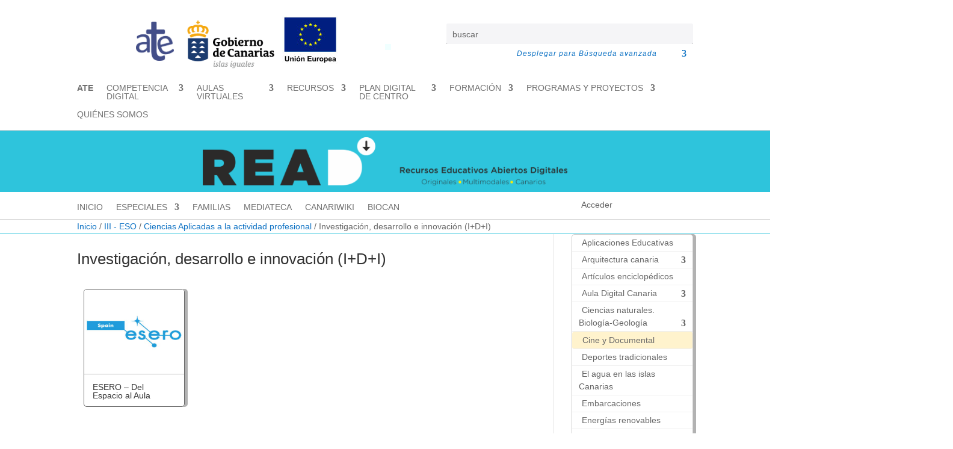

--- FILE ---
content_type: text/html; charset=UTF-8
request_url: https://www3.gobiernodecanarias.org/medusa/ecoescuela/recursosdigitales/category/03-educacion-secundaria/03cpf/03cpf3/
body_size: 30809
content:
<!DOCTYPE html>
<html lang="es">
<head>
	<meta charset="UTF-8" />
<meta http-equiv="X-UA-Compatible" content="IE=edge">
	<link rel="pingback" href="https://www3.gobiernodecanarias.org/medusa/ecoescuela/recursosdigitales/xmlrpc.php" />

	<script type="text/javascript">
		document.documentElement.className = 'js';
	</script>
	
	<title>Investigación, desarrollo e innovación (I+D+I) | Recursos Educativos Abiertos</title>
<link rel="preconnect" href="https://fonts.gstatic.com" crossorigin /><style id="et-divi-open-sans-inline-css">/* Original: https://fonts.googleapis.com/css?family=Open+Sans:300italic,400italic,600italic,700italic,800italic,400,300,600,700,800&#038;subset=latin,latin-ext&#038;display=swap *//* User Agent: Mozilla/5.0 (Unknown; Linux x86_64) AppleWebKit/538.1 (KHTML, like Gecko) Safari/538.1 Daum/4.1 */@font-face {font-family: 'Open Sans';font-style: italic;font-weight: 300;font-stretch: normal;font-display: swap;src: url(https://fonts.gstatic.com/s/opensans/v44/memQYaGs126MiZpBA-UFUIcVXSCEkx2cmqvXlWq8tWZ0Pw86hd0Rk5hkWV4exQ.ttf) format('truetype');}@font-face {font-family: 'Open Sans';font-style: italic;font-weight: 400;font-stretch: normal;font-display: swap;src: url(https://fonts.gstatic.com/s/opensans/v44/memQYaGs126MiZpBA-UFUIcVXSCEkx2cmqvXlWq8tWZ0Pw86hd0Rk8ZkWV4exQ.ttf) format('truetype');}@font-face {font-family: 'Open Sans';font-style: italic;font-weight: 600;font-stretch: normal;font-display: swap;src: url(https://fonts.gstatic.com/s/opensans/v44/memQYaGs126MiZpBA-UFUIcVXSCEkx2cmqvXlWq8tWZ0Pw86hd0RkxhjWV4exQ.ttf) format('truetype');}@font-face {font-family: 'Open Sans';font-style: italic;font-weight: 700;font-stretch: normal;font-display: swap;src: url(https://fonts.gstatic.com/s/opensans/v44/memQYaGs126MiZpBA-UFUIcVXSCEkx2cmqvXlWq8tWZ0Pw86hd0RkyFjWV4exQ.ttf) format('truetype');}@font-face {font-family: 'Open Sans';font-style: italic;font-weight: 800;font-stretch: normal;font-display: swap;src: url(https://fonts.gstatic.com/s/opensans/v44/memQYaGs126MiZpBA-UFUIcVXSCEkx2cmqvXlWq8tWZ0Pw86hd0Rk0ZjWV4exQ.ttf) format('truetype');}@font-face {font-family: 'Open Sans';font-style: normal;font-weight: 300;font-stretch: normal;font-display: swap;src: url(https://fonts.gstatic.com/s/opensans/v44/memSYaGs126MiZpBA-UvWbX2vVnXBbObj2OVZyOOSr4dVJWUgsiH0B4uaVc.ttf) format('truetype');}@font-face {font-family: 'Open Sans';font-style: normal;font-weight: 400;font-stretch: normal;font-display: swap;src: url(https://fonts.gstatic.com/s/opensans/v44/memSYaGs126MiZpBA-UvWbX2vVnXBbObj2OVZyOOSr4dVJWUgsjZ0B4uaVc.ttf) format('truetype');}@font-face {font-family: 'Open Sans';font-style: normal;font-weight: 600;font-stretch: normal;font-display: swap;src: url(https://fonts.gstatic.com/s/opensans/v44/memSYaGs126MiZpBA-UvWbX2vVnXBbObj2OVZyOOSr4dVJWUgsgH1x4uaVc.ttf) format('truetype');}@font-face {font-family: 'Open Sans';font-style: normal;font-weight: 700;font-stretch: normal;font-display: swap;src: url(https://fonts.gstatic.com/s/opensans/v44/memSYaGs126MiZpBA-UvWbX2vVnXBbObj2OVZyOOSr4dVJWUgsg-1x4uaVc.ttf) format('truetype');}@font-face {font-family: 'Open Sans';font-style: normal;font-weight: 800;font-stretch: normal;font-display: swap;src: url(https://fonts.gstatic.com/s/opensans/v44/memSYaGs126MiZpBA-UvWbX2vVnXBbObj2OVZyOOSr4dVJWUgshZ1x4uaVc.ttf) format('truetype');}/* User Agent: Mozilla/5.0 (Windows NT 6.1; WOW64; rv:27.0) Gecko/20100101 Firefox/27.0 */@font-face {font-family: 'Open Sans';font-style: italic;font-weight: 300;font-stretch: normal;font-display: swap;src: url(https://fonts.gstatic.com/l/font?kit=memQYaGs126MiZpBA-UFUIcVXSCEkx2cmqvXlWq8tWZ0Pw86hd0Rk5hkWV4exg&skey=743457fe2cc29280&v=v44) format('woff');}@font-face {font-family: 'Open Sans';font-style: italic;font-weight: 400;font-stretch: normal;font-display: swap;src: url(https://fonts.gstatic.com/l/font?kit=memQYaGs126MiZpBA-UFUIcVXSCEkx2cmqvXlWq8tWZ0Pw86hd0Rk8ZkWV4exg&skey=743457fe2cc29280&v=v44) format('woff');}@font-face {font-family: 'Open Sans';font-style: italic;font-weight: 600;font-stretch: normal;font-display: swap;src: url(https://fonts.gstatic.com/l/font?kit=memQYaGs126MiZpBA-UFUIcVXSCEkx2cmqvXlWq8tWZ0Pw86hd0RkxhjWV4exg&skey=743457fe2cc29280&v=v44) format('woff');}@font-face {font-family: 'Open Sans';font-style: italic;font-weight: 700;font-stretch: normal;font-display: swap;src: url(https://fonts.gstatic.com/l/font?kit=memQYaGs126MiZpBA-UFUIcVXSCEkx2cmqvXlWq8tWZ0Pw86hd0RkyFjWV4exg&skey=743457fe2cc29280&v=v44) format('woff');}@font-face {font-family: 'Open Sans';font-style: italic;font-weight: 800;font-stretch: normal;font-display: swap;src: url(https://fonts.gstatic.com/l/font?kit=memQYaGs126MiZpBA-UFUIcVXSCEkx2cmqvXlWq8tWZ0Pw86hd0Rk0ZjWV4exg&skey=743457fe2cc29280&v=v44) format('woff');}@font-face {font-family: 'Open Sans';font-style: normal;font-weight: 300;font-stretch: normal;font-display: swap;src: url(https://fonts.gstatic.com/l/font?kit=memSYaGs126MiZpBA-UvWbX2vVnXBbObj2OVZyOOSr4dVJWUgsiH0B4uaVQ&skey=62c1cbfccc78b4b2&v=v44) format('woff');}@font-face {font-family: 'Open Sans';font-style: normal;font-weight: 400;font-stretch: normal;font-display: swap;src: url(https://fonts.gstatic.com/l/font?kit=memSYaGs126MiZpBA-UvWbX2vVnXBbObj2OVZyOOSr4dVJWUgsjZ0B4uaVQ&skey=62c1cbfccc78b4b2&v=v44) format('woff');}@font-face {font-family: 'Open Sans';font-style: normal;font-weight: 600;font-stretch: normal;font-display: swap;src: url(https://fonts.gstatic.com/l/font?kit=memSYaGs126MiZpBA-UvWbX2vVnXBbObj2OVZyOOSr4dVJWUgsgH1x4uaVQ&skey=62c1cbfccc78b4b2&v=v44) format('woff');}@font-face {font-family: 'Open Sans';font-style: normal;font-weight: 700;font-stretch: normal;font-display: swap;src: url(https://fonts.gstatic.com/l/font?kit=memSYaGs126MiZpBA-UvWbX2vVnXBbObj2OVZyOOSr4dVJWUgsg-1x4uaVQ&skey=62c1cbfccc78b4b2&v=v44) format('woff');}@font-face {font-family: 'Open Sans';font-style: normal;font-weight: 800;font-stretch: normal;font-display: swap;src: url(https://fonts.gstatic.com/l/font?kit=memSYaGs126MiZpBA-UvWbX2vVnXBbObj2OVZyOOSr4dVJWUgshZ1x4uaVQ&skey=62c1cbfccc78b4b2&v=v44) format('woff');}/* User Agent: Mozilla/5.0 (Windows NT 6.3; rv:39.0) Gecko/20100101 Firefox/39.0 */@font-face {font-family: 'Open Sans';font-style: italic;font-weight: 300;font-stretch: normal;font-display: swap;src: url(https://fonts.gstatic.com/s/opensans/v44/memQYaGs126MiZpBA-UFUIcVXSCEkx2cmqvXlWq8tWZ0Pw86hd0Rk5hkWV4ewA.woff2) format('woff2');}@font-face {font-family: 'Open Sans';font-style: italic;font-weight: 400;font-stretch: normal;font-display: swap;src: url(https://fonts.gstatic.com/s/opensans/v44/memQYaGs126MiZpBA-UFUIcVXSCEkx2cmqvXlWq8tWZ0Pw86hd0Rk8ZkWV4ewA.woff2) format('woff2');}@font-face {font-family: 'Open Sans';font-style: italic;font-weight: 600;font-stretch: normal;font-display: swap;src: url(https://fonts.gstatic.com/s/opensans/v44/memQYaGs126MiZpBA-UFUIcVXSCEkx2cmqvXlWq8tWZ0Pw86hd0RkxhjWV4ewA.woff2) format('woff2');}@font-face {font-family: 'Open Sans';font-style: italic;font-weight: 700;font-stretch: normal;font-display: swap;src: url(https://fonts.gstatic.com/s/opensans/v44/memQYaGs126MiZpBA-UFUIcVXSCEkx2cmqvXlWq8tWZ0Pw86hd0RkyFjWV4ewA.woff2) format('woff2');}@font-face {font-family: 'Open Sans';font-style: italic;font-weight: 800;font-stretch: normal;font-display: swap;src: url(https://fonts.gstatic.com/s/opensans/v44/memQYaGs126MiZpBA-UFUIcVXSCEkx2cmqvXlWq8tWZ0Pw86hd0Rk0ZjWV4ewA.woff2) format('woff2');}@font-face {font-family: 'Open Sans';font-style: normal;font-weight: 300;font-stretch: normal;font-display: swap;src: url(https://fonts.gstatic.com/s/opensans/v44/memSYaGs126MiZpBA-UvWbX2vVnXBbObj2OVZyOOSr4dVJWUgsiH0B4uaVI.woff2) format('woff2');}@font-face {font-family: 'Open Sans';font-style: normal;font-weight: 400;font-stretch: normal;font-display: swap;src: url(https://fonts.gstatic.com/s/opensans/v44/memSYaGs126MiZpBA-UvWbX2vVnXBbObj2OVZyOOSr4dVJWUgsjZ0B4uaVI.woff2) format('woff2');}@font-face {font-family: 'Open Sans';font-style: normal;font-weight: 600;font-stretch: normal;font-display: swap;src: url(https://fonts.gstatic.com/s/opensans/v44/memSYaGs126MiZpBA-UvWbX2vVnXBbObj2OVZyOOSr4dVJWUgsgH1x4uaVI.woff2) format('woff2');}@font-face {font-family: 'Open Sans';font-style: normal;font-weight: 700;font-stretch: normal;font-display: swap;src: url(https://fonts.gstatic.com/s/opensans/v44/memSYaGs126MiZpBA-UvWbX2vVnXBbObj2OVZyOOSr4dVJWUgsg-1x4uaVI.woff2) format('woff2');}@font-face {font-family: 'Open Sans';font-style: normal;font-weight: 800;font-stretch: normal;font-display: swap;src: url(https://fonts.gstatic.com/s/opensans/v44/memSYaGs126MiZpBA-UvWbX2vVnXBbObj2OVZyOOSr4dVJWUgshZ1x4uaVI.woff2) format('woff2');}</style><meta name='robots' content='max-image-preview:large' />
<script type="text/javascript">
			let jqueryParams=[],jQuery=function(r){return jqueryParams=[...jqueryParams,r],jQuery},$=function(r){return jqueryParams=[...jqueryParams,r],$};window.jQuery=jQuery,window.$=jQuery;let customHeadScripts=!1;jQuery.fn=jQuery.prototype={},$.fn=jQuery.prototype={},jQuery.noConflict=function(r){if(window.jQuery)return jQuery=window.jQuery,$=window.jQuery,customHeadScripts=!0,jQuery.noConflict},jQuery.ready=function(r){jqueryParams=[...jqueryParams,r]},$.ready=function(r){jqueryParams=[...jqueryParams,r]},jQuery.load=function(r){jqueryParams=[...jqueryParams,r]},$.load=function(r){jqueryParams=[...jqueryParams,r]},jQuery.fn.ready=function(r){jqueryParams=[...jqueryParams,r]},$.fn.ready=function(r){jqueryParams=[...jqueryParams,r]};</script><link rel='dns-prefetch' href='//www3.gobiernodecanarias.org' />
<link rel='dns-prefetch' href='//stackpath.bootstrapcdn.com' />
<link rel='dns-prefetch' href='//stats.wp.com' />
<link rel='dns-prefetch' href='//fonts.googleapis.com' />
<link rel='dns-prefetch' href='//v0.wordpress.com' />
<link rel="alternate" type="application/rss+xml" title="Recursos Educativos Abiertos &raquo; Feed" href="https://www3.gobiernodecanarias.org/medusa/ecoescuela/recursosdigitales/feed/" />
<link rel="alternate" type="application/rss+xml" title="Recursos Educativos Abiertos &raquo; Categoría Investigación, desarrollo e innovación (I+D+I) del feed" href="https://www3.gobiernodecanarias.org/medusa/ecoescuela/recursosdigitales/category/03-educacion-secundaria/03cpf/03cpf3/feed/" />
<script type="text/javascript">
/* <![CDATA[ */
window._wpemojiSettings = {"baseUrl":"https:\/\/s.w.org\/images\/core\/emoji\/16.0.1\/72x72\/","ext":".png","svgUrl":"https:\/\/s.w.org\/images\/core\/emoji\/16.0.1\/svg\/","svgExt":".svg","source":{"concatemoji":"https:\/\/www3.gobiernodecanarias.org\/medusa\/ecoescuela\/recursosdigitales\/wp-includes\/js\/wp-emoji-release.min.js?ver=6.8.3"}};
/*! This file is auto-generated */
!function(s,n){var o,i,e;function c(e){try{var t={supportTests:e,timestamp:(new Date).valueOf()};sessionStorage.setItem(o,JSON.stringify(t))}catch(e){}}function p(e,t,n){e.clearRect(0,0,e.canvas.width,e.canvas.height),e.fillText(t,0,0);var t=new Uint32Array(e.getImageData(0,0,e.canvas.width,e.canvas.height).data),a=(e.clearRect(0,0,e.canvas.width,e.canvas.height),e.fillText(n,0,0),new Uint32Array(e.getImageData(0,0,e.canvas.width,e.canvas.height).data));return t.every(function(e,t){return e===a[t]})}function u(e,t){e.clearRect(0,0,e.canvas.width,e.canvas.height),e.fillText(t,0,0);for(var n=e.getImageData(16,16,1,1),a=0;a<n.data.length;a++)if(0!==n.data[a])return!1;return!0}function f(e,t,n,a){switch(t){case"flag":return n(e,"\ud83c\udff3\ufe0f\u200d\u26a7\ufe0f","\ud83c\udff3\ufe0f\u200b\u26a7\ufe0f")?!1:!n(e,"\ud83c\udde8\ud83c\uddf6","\ud83c\udde8\u200b\ud83c\uddf6")&&!n(e,"\ud83c\udff4\udb40\udc67\udb40\udc62\udb40\udc65\udb40\udc6e\udb40\udc67\udb40\udc7f","\ud83c\udff4\u200b\udb40\udc67\u200b\udb40\udc62\u200b\udb40\udc65\u200b\udb40\udc6e\u200b\udb40\udc67\u200b\udb40\udc7f");case"emoji":return!a(e,"\ud83e\udedf")}return!1}function g(e,t,n,a){var r="undefined"!=typeof WorkerGlobalScope&&self instanceof WorkerGlobalScope?new OffscreenCanvas(300,150):s.createElement("canvas"),o=r.getContext("2d",{willReadFrequently:!0}),i=(o.textBaseline="top",o.font="600 32px Arial",{});return e.forEach(function(e){i[e]=t(o,e,n,a)}),i}function t(e){var t=s.createElement("script");t.src=e,t.defer=!0,s.head.appendChild(t)}"undefined"!=typeof Promise&&(o="wpEmojiSettingsSupports",i=["flag","emoji"],n.supports={everything:!0,everythingExceptFlag:!0},e=new Promise(function(e){s.addEventListener("DOMContentLoaded",e,{once:!0})}),new Promise(function(t){var n=function(){try{var e=JSON.parse(sessionStorage.getItem(o));if("object"==typeof e&&"number"==typeof e.timestamp&&(new Date).valueOf()<e.timestamp+604800&&"object"==typeof e.supportTests)return e.supportTests}catch(e){}return null}();if(!n){if("undefined"!=typeof Worker&&"undefined"!=typeof OffscreenCanvas&&"undefined"!=typeof URL&&URL.createObjectURL&&"undefined"!=typeof Blob)try{var e="postMessage("+g.toString()+"("+[JSON.stringify(i),f.toString(),p.toString(),u.toString()].join(",")+"));",a=new Blob([e],{type:"text/javascript"}),r=new Worker(URL.createObjectURL(a),{name:"wpTestEmojiSupports"});return void(r.onmessage=function(e){c(n=e.data),r.terminate(),t(n)})}catch(e){}c(n=g(i,f,p,u))}t(n)}).then(function(e){for(var t in e)n.supports[t]=e[t],n.supports.everything=n.supports.everything&&n.supports[t],"flag"!==t&&(n.supports.everythingExceptFlag=n.supports.everythingExceptFlag&&n.supports[t]);n.supports.everythingExceptFlag=n.supports.everythingExceptFlag&&!n.supports.flag,n.DOMReady=!1,n.readyCallback=function(){n.DOMReady=!0}}).then(function(){return e}).then(function(){var e;n.supports.everything||(n.readyCallback(),(e=n.source||{}).concatemoji?t(e.concatemoji):e.wpemoji&&e.twemoji&&(t(e.twemoji),t(e.wpemoji)))}))}((window,document),window._wpemojiSettings);
/* ]]> */
</script>
<meta content="Divi Child Theme v.1.0" name="generator"/><link rel='stylesheet' id='pt-cv-public-style-css' href='https://www3.gobiernodecanarias.org/medusa/ecoescuela/recursosdigitales/wp-content/plugins/content-views-query-and-display-post-page/public/assets/css/cv.css?ver=4.2.1' type='text/css' media='all' />
<link rel='stylesheet' id='pt-cv-public-pro-style-css' href='https://www3.gobiernodecanarias.org/medusa/ecoescuela/recursosdigitales/wp-content/plugins/pt-content-views-pro/public/assets/css/cvpro.min.css?ver=7.1' type='text/css' media='all' />
<style id='wp-emoji-styles-inline-css' type='text/css'>

	img.wp-smiley, img.emoji {
		display: inline !important;
		border: none !important;
		box-shadow: none !important;
		height: 1em !important;
		width: 1em !important;
		margin: 0 0.07em !important;
		vertical-align: -0.1em !important;
		background: none !important;
		padding: 0 !important;
	}
</style>
<link rel='stylesheet' id='wp-block-library-css' href='https://www3.gobiernodecanarias.org/medusa/ecoescuela/recursosdigitales/wp-includes/css/dist/block-library/style.min.css?ver=6.8.3' type='text/css' media='all' />
<style id='wp-block-library-theme-inline-css' type='text/css'>
.wp-block-audio :where(figcaption){color:#555;font-size:13px;text-align:center}.is-dark-theme .wp-block-audio :where(figcaption){color:#ffffffa6}.wp-block-audio{margin:0 0 1em}.wp-block-code{border:1px solid #ccc;border-radius:4px;font-family:Menlo,Consolas,monaco,monospace;padding:.8em 1em}.wp-block-embed :where(figcaption){color:#555;font-size:13px;text-align:center}.is-dark-theme .wp-block-embed :where(figcaption){color:#ffffffa6}.wp-block-embed{margin:0 0 1em}.blocks-gallery-caption{color:#555;font-size:13px;text-align:center}.is-dark-theme .blocks-gallery-caption{color:#ffffffa6}:root :where(.wp-block-image figcaption){color:#555;font-size:13px;text-align:center}.is-dark-theme :root :where(.wp-block-image figcaption){color:#ffffffa6}.wp-block-image{margin:0 0 1em}.wp-block-pullquote{border-bottom:4px solid;border-top:4px solid;color:currentColor;margin-bottom:1.75em}.wp-block-pullquote cite,.wp-block-pullquote footer,.wp-block-pullquote__citation{color:currentColor;font-size:.8125em;font-style:normal;text-transform:uppercase}.wp-block-quote{border-left:.25em solid;margin:0 0 1.75em;padding-left:1em}.wp-block-quote cite,.wp-block-quote footer{color:currentColor;font-size:.8125em;font-style:normal;position:relative}.wp-block-quote:where(.has-text-align-right){border-left:none;border-right:.25em solid;padding-left:0;padding-right:1em}.wp-block-quote:where(.has-text-align-center){border:none;padding-left:0}.wp-block-quote.is-large,.wp-block-quote.is-style-large,.wp-block-quote:where(.is-style-plain){border:none}.wp-block-search .wp-block-search__label{font-weight:700}.wp-block-search__button{border:1px solid #ccc;padding:.375em .625em}:where(.wp-block-group.has-background){padding:1.25em 2.375em}.wp-block-separator.has-css-opacity{opacity:.4}.wp-block-separator{border:none;border-bottom:2px solid;margin-left:auto;margin-right:auto}.wp-block-separator.has-alpha-channel-opacity{opacity:1}.wp-block-separator:not(.is-style-wide):not(.is-style-dots){width:100px}.wp-block-separator.has-background:not(.is-style-dots){border-bottom:none;height:1px}.wp-block-separator.has-background:not(.is-style-wide):not(.is-style-dots){height:2px}.wp-block-table{margin:0 0 1em}.wp-block-table td,.wp-block-table th{word-break:normal}.wp-block-table :where(figcaption){color:#555;font-size:13px;text-align:center}.is-dark-theme .wp-block-table :where(figcaption){color:#ffffffa6}.wp-block-video :where(figcaption){color:#555;font-size:13px;text-align:center}.is-dark-theme .wp-block-video :where(figcaption){color:#ffffffa6}.wp-block-video{margin:0 0 1em}:root :where(.wp-block-template-part.has-background){margin-bottom:0;margin-top:0;padding:1.25em 2.375em}
</style>
<style id='b3dviewer-modelviewer-style-inline-css' type='text/css'>
.b3dviewer-wrapper{height:100%;max-width:100%;min-width:150px;width:100%}.b3dviewer-wrapper:fullscreen{background:#fff}.b3dviewer .activate_ar{background-color:#fff;border:none;border-radius:4px;position:absolute;right:16px;top:16px}.b3dviewer aligncenter{text-align:left}.b3dviewer-wrapper model-viewer{height:100%;position:relative;width:100%}.b3dviewer-wrapper .slider{bottom:16px;overflow:hidden;position:absolute;text-align:center;width:-moz-fit-content;width:fit-content}.b3dviewer-wrapper *{box-sizing:border-box}.b3dviewer-wrapper .slides{display:flex;overflow-x:auto;scroll-behavior:smooth;scroll-snap-type:x mandatory;-webkit-overflow-scrolling:touch;margin-left:10px;overflow-y:hidden}.modelThumbs .selected,.slides .slide.selected{border:2px solid #b3b3b3}.slideController{align-items:center;display:flex;justify-content:space-between;position:absolute;top:50%;width:100%}.slideController .arrow-left,.slideController .arrow-right{cursor:pointer}.slideController .arrow-left.disabled,.slideController .arrow-right.disabled{cursor:not-allowed;opacity:.3}.slides .slide{background-color:#fff;background-position:50%;background-repeat:no-repeat;background-size:contain;border:none;border-radius:5px;cursor:pointer;display:flex;flex-shrink:0;height:90px;margin-right:10px;padding:5px;scroll-snap-align:start;width:90px}@media(max-width:576px){.slides .slide{height:60px;width:60px}}.slides .slide-number{background:#ebebeb;text-align:center}.slides .slide-number span{color:#666;font-size:65px;margin:auto;text-align:center}.b3dviewer-wrapper .slide img{border-radius:5px;width:100%}.b3dviewer-wrapper .slide img,.modelViewerBlock .woocommerce .bp_model_parent.b3dviewer-wrapper img,.woocommerce div.product div.images img{height:100%;-o-object-fit:cover;object-fit:cover}.bp_model_parent{max-width:100%}.bp_model_parent .DMC canvas{pointer-events:none}.bp_model_parent:fullscreen{height:100vh}.bp_model_parent:fullscreen .online_3d_viewer{height:100vh!important;width:100vw!important}.online_3d_viewer{align-items:center;display:flex;flex-direction:column;justify-content:center;max-width:100%}.online_3d_viewer div:last-child{text-align:center;vertical-align:center}#openBtn{bottom:10px;box-sizing:border-box;padding:5px;right:10px}#closeBtn,#openBtn{position:absolute;z-index:999999;fill:#333;background:#fff;border-radius:2px;cursor:pointer}#closeBtn{display:none;right:20px;top:10px}.b3dviewer .fullscreen #closeBtn{display:block}.modelViewerBlock,.modelViewerBlock.b3dviewer{max-width:100%}.modelViewerBlock .alignend,.modelViewerBlock .alignright,.modelViewerBlock.b3dviewer .alignend,.modelViewerBlock.b3dviewer .alignright{float:none;margin-left:auto}.modelViewerBlock .aligncenter,.modelViewerBlock.b3dviewer .aligncenter{margin-left:auto;margin-right:auto}.modelViewerBlock .alignleft,.modelViewerBlock .alignstart,.modelViewerBlock.b3dviewer .alignleft,.modelViewerBlock.b3dviewer .alignstart{float:none;margin-right:auto}.modelViewerBlock .fullscreen,.modelViewerBlock.b3dviewer .fullscreen{animation-duration:.5s;animation-name:fullscreen;background:#fff;height:100vh!important;left:0;position:fixed;top:0;width:100vw!important;z-index:99999}.modelViewerBlock #openBtn,.modelViewerBlock.b3dviewer #openBtn{display:none}@media screen and (max-width:768px){.modelViewerBlock #openBtn,.modelViewerBlock.b3dviewer #openBtn{display:block}}.modelViewerBlock .bp_model_parent:fullscreen #openBtn,.modelViewerBlock.b3dviewer .bp_model_parent:fullscreen #openBtn{display:none}.modelViewerBlock .bp_model_parent:fullscreen #closeBtn,.modelViewerBlock.b3dviewer .bp_model_parent:fullscreen #closeBtn{display:block}.modelViewerBlock #default-poster,.modelViewerBlock.b3dviewer #default-poster{background-color:transparent;background-size:cover;border:none;height:100%;outline:none;width:100%}.modelViewerBlock .modelThumbs,.modelViewerBlock.b3dviewer .modelThumbs{display:flex;flex-wrap:wrap;gap:10px;margin-top:10px;max-width:100%}.modelViewerBlock .modelThumbs .thumbsItem,.modelViewerBlock.b3dviewer .modelThumbs .thumbsItem{cursor:pointer;height:80px;width:100px}.b3dviewer-wrapper .select{background:#fff;border-radius:3px;display:inline-block;margin-left:5px;margin-top:5px;padding:5px 12px}.b3dviewer-wrapper .select select{display:inline-block;padding:0 24px 0 8px;width:auto}.percentageWrapper .overlay{background:rgba(51,51,51,.631);height:100%;left:0;position:absolute;top:0;width:100%}.percentageWrapper .percentage{color:#fff;left:50%;position:absolute;top:50%;transform:translate(-50%,-50%)}.b3dviewer .fullscreen model-viewer{height:100%!important}model-viewer.hide_progressbar::part(default-progress-bar){display:none}.woocommerce-page #content .ast-woocommerce-container div.product .b3dviewer_woo_wrapper div.images,.woocommerce-page .b3dviewer_woo_wrapper .b3dviewer.woocommerce,.woocommerce-page .b3dviewer_woo_wrapper .woocommerce-product-gallery.images,.woocommerce-product-gallery.images .b3dviewer.woocommerce{width:100%}.woocommerce #content div.product .product-summary-wrapper div.images:not(.avada-product-gallery){width:48%}.woocommerce #content div.product .owp-product-nav-wrap+div.images{width:52%}div#st-primary-content .product.type-product .woocommerce-product-gallery.images.images{width:44%}.b3dviewer_woo_wrapper{display:flex;flex-direction:column;float:left;width:48%}.woocommerce-page .product .b3dviewer.woocommerce:not(.b3dviewer_woo_wrapper .b3dviewer.woocommerce){float:left;width:48%}#animations{font-size:16px}.b3dviewer-wrapper .select{display:none;margin-right:10px}.b3dviewer-wrapper .select select{margin-left:10px}.fullscreen .online_3d_viewer,.fullscreen canvas{height:100%!important;width:100%!important}.woocommerce-product-gallery.woocommerce-product-gallery--with-images:not(.avada-product-gallery){display:flex;flex-direction:column}.woocommerce #content div.product div.images.avada-product-gallery{display:block!important;float:left;width:500px}.theme-woodmart .woocommerce-product-gallery.woocommerce-product-gallery--with-images{flex-direction:row}.modelViewerBlock #default-poster{pointer-events:none}@media only screen and (min-width:768px){.woocommerce #content .shoptimizer-archive div.product div.images{width:60%}}.bp3dv-model-main{bottom:0;left:0;overflow:hidden;right:0;text-align:center;top:0;-webkit-overflow-scrolling:touch;display:none;opacity:0;outline:0;overflow-x:hidden;overflow-y:auto;transition:opacity .15s linear,z-index .15;z-index:-1}.bp3dv-model-main:target{z-index:99999}.bp3dv-model-main:target,.model-open{height:auto;opacity:1;overflow:hidden;position:fixed}.model-open{display:block;z-index:9999999}.bp3dv-model-inner{display:inline-block;margin:30px auto;max-width:90%;transform:translateY(-25%);transition:transform .3s ease-out;vertical-align:middle;width:900px}.bp3dv-model-wrap{background-clip:padding-box;background-color:#fff;border:1px solid #999;border:1px solid rgba(0,0,0,.2);border-radius:6px;box-shadow:0 3px 9px rgba(0,0,0,.5);box-sizing:border-box;display:block;max-height:calc(100vh - 70px);outline:0;padding:20px;position:relative;text-align:left;width:100%}.bp3dv-model-main:target,.model-open .bp3dv-model-inner{position:relative;transform:translate(0);z-index:9999}.bp3dv-model-main:target,.model-open .bg-overlay{background:rgba(0,0,0,.8);position:fixed;z-index:99}.bg-overlay{background:transparent;bottom:0;height:100vh;left:0;right:0;top:0;transition:background .15s linear;width:100%;z-index:0}.close-btn{color:#fff;cursor:pointer;font-family:none;font-size:30px;font-weight:700;line-height:135%;position:absolute;right:-15px;top:-35px;z-index:99}@media screen and (min-width:800px){.bp3dv-model-main:before{content:"";display:inline-block;height:auto;height:100%;margin-right:0;vertical-align:middle}}@media screen and (max-width:799px){.bp3dv-model-inner{margin-top:45px}}.bp3dv_a_popup_opener{position:relative}.bp3dv_a_popup_opener:before{content:"";cursor:pointer;display:inline-block;height:100%;position:absolute;width:100%;z-index:9999}.bp3dv_play_icon:before{color:#fff;content:"";font-family:FontAwesome;font-size:100px;height:auto;left:50%;opacity:.8;position:absolute;text-shadow:0 0 30px rgba(0,0,0,.5);top:50%;transform:translate(-50%,-50%);-webkit-transform:translate(-50%,-50%);width:auto}.bp3dv_play_icon:before:hover:before{color:#eee}.bp3d_custom_selector_models{height:0;overflow:hidden}.single-product #main-content>.clearfix,.single-product.et_pb_pagebuilder_layout .clearfix>.woocommerce-product-gallery{display:none}.woocommerce-product-gallery .position_top{margin-bottom:10px}.woocommerce-product-gallery .position_bottom{margin-top:10px}.type-product.product .product-summary-wrapper .product-modal-wrap .woocommerce-product-gallery.images{display:block}.modelViewerBlock .view_3d,.modelViewerBlock .view_img{display:none}.modelViewerBlock .position-bottom-left,.modelViewerBlock .position-bottom-right,.modelViewerBlock .position-top-left,.modelViewerBlock .position-top-right{display:flex;flex-direction:column;gap:10px;position:absolute}.modelViewerBlock .position-bottom-left{bottom:10px;left:10px}.modelViewerBlock .position-bottom-right{bottom:10px;right:10px}.modelViewerBlock .position-top-right{right:10px;top:10px}.modelViewerBlock .position-top-left{left:10px;top:10px}.modelViewerBlock .fullscreen-close{display:none}.modelViewerBlock .b3dviewer-wrapper.fullscreen .fullscreen-close{display:block}.modelViewerBlock .bp_model_parent:fullscreen .fullscreen-close{display:block}.modelViewerBlock .bp_model_parent:fullscreen .fullscreen-open{display:none}.modelViewerBlock .control-btn{background:#fff;border:1px solid #e8e8e8;border-radius:5px;box-sizing:border-box;cursor:pointer;height:35px;padding:4px;width:35px;z-index:999}.modelViewerBlock .ar-qrcode{display:flex}.modelViewerBlock .ar-qrcode .qr-content{align-items:center;background:#fff;border:1px solid #e8e8e8;border-radius:5px;bottom:0;box-sizing:border-box;display:none;flex-direction:column;font-size:12px;justify-content:center;left:45px;overflow:hidden;padding-top:10px;position:absolute;text-align:center;transition:all .3s ease-in-out;width:145px;z-index:999}.modelViewerBlock .ar-qrcode .qr-content p{line-height:normal;margin:0 10px}.modelViewerBlock .ar-qrcode .close{display:none}.modelViewerBlock .ar-qrcode.active .qr-content{display:flex;width:100px}.modelViewerBlock .ar-qrcode.active .ar-qr-opener{display:none}.modelViewerBlock .ar-qrcode.active .close{display:block}.modelViewerBlock .hotspot{background-color:#fff;border:none;border-radius:10px;box-sizing:border-box;display:block;height:20px;padding:0;pointer-events:none;width:20px}.modelViewerBlock .view-button{background:#fff;border:none;border-radius:4px;box-shadow:0 2px 4px rgba(0,0,0,.25);box-sizing:border-box;color:rgba(0,0,0,.8);display:block;font-family:Futura,Helvetica Neue,sans-serif;font-size:12px;font-weight:700;max-width:128px;outline:none;overflow-wrap:break-word;padding:10px;position:absolute;transform:translate3d(-50%,-50%,0);width:-moz-max-content;width:max-content}.modelViewerBlock .annotation{background-color:#fff;border:1px solid #e8e8e8;border-radius:10px;color:#222;max-width:-moz-max-content;max-width:max-content;padding:6px 9px;position:absolute;transform:translate(10px,10px);white-space:pre-wrap;width:200px}.modelViewerBlock .style-1.view-button{height:-moz-max-content;height:max-content;padding:6px 9px;width:-moz-max-content;width:max-content}.modelViewerBlock .style-2 .annotation{left:10px;top:22px}.modelViewerBlock .style-2.view-button{border-radius:50px;padding:6px 9px}.modelViewerBlock .style-3 .annotation,.modelViewerBlock .style-4 .annotation{display:none;left:10px;top:20px}.modelViewerBlock .style-3.view-button,.modelViewerBlock .style-4.view-button{border-radius:50px;padding:6px 9px}.modelViewerBlock .style-3.view-button:hover .annotation,.modelViewerBlock .style-4.view-button:hover .annotation{display:block}.modelViewerBlock .style-4.view-button{background-color:transparent;padding:0}.modelViewerBlock .style-4 .hotspot-icon{background:#fff;border-radius:50px;height:24px;width:24px}.productListItem{background:hsla(0,0%,87%,.118);height:100%;left:0;overflow:hidden;position:absolute;top:0;width:100%;z-index:1}.productListItem .b3dviewer-wrapper{visibility:hidden}.productListItem .cameraBtn{display:none}.productListItem .view_3d,.productListItem .view_img{bottom:10px;position:absolute;right:10px}.productListItem .view_img{right:10px;top:10px}.productListItem .view_3d{display:block}.productListItem.active .b3dviewer-wrapper{visibility:visible}.productListItem.active .view_3d{display:none}.productListItem.active .view_img{display:block;z-index:999}.woocommerce div.product div.images .bp3d_slick_model_container img{display:none}#bp3d-viewer-1 .b3dviewer-wrapper.fullscreen{height:100vh;left:0;overflow:hidden;position:fixed;top:0;width:100vw;z-index:999}@media screen and (max-width:768px){.bluePlaylist{height:auto!important;max-height:-moz-fit-content!important;max-height:fit-content!important}}

</style>
<link rel='stylesheet' id='mediaelement-css' href='https://www3.gobiernodecanarias.org/medusa/ecoescuela/recursosdigitales/wp-includes/js/mediaelement/mediaelementplayer-legacy.min.css?ver=4.2.17' type='text/css' media='all' />
<link rel='stylesheet' id='wp-mediaelement-css' href='https://www3.gobiernodecanarias.org/medusa/ecoescuela/recursosdigitales/wp-includes/js/mediaelement/wp-mediaelement.min.css?ver=6.8.3' type='text/css' media='all' />
<style id='jetpack-sharing-buttons-style-inline-css' type='text/css'>
.jetpack-sharing-buttons__services-list{display:flex;flex-direction:row;flex-wrap:wrap;gap:0;list-style-type:none;margin:5px;padding:0}.jetpack-sharing-buttons__services-list.has-small-icon-size{font-size:12px}.jetpack-sharing-buttons__services-list.has-normal-icon-size{font-size:16px}.jetpack-sharing-buttons__services-list.has-large-icon-size{font-size:24px}.jetpack-sharing-buttons__services-list.has-huge-icon-size{font-size:36px}@media print{.jetpack-sharing-buttons__services-list{display:none!important}}.editor-styles-wrapper .wp-block-jetpack-sharing-buttons{gap:0;padding-inline-start:0}ul.jetpack-sharing-buttons__services-list.has-background{padding:1.25em 2.375em}
</style>
<link rel='stylesheet' id='bp3d-custom-style-css' href='https://www3.gobiernodecanarias.org/medusa/ecoescuela/recursosdigitales/wp-content/plugins/3d-viewer/public/css/custom-style.css?ver=1.8.2' type='text/css' media='all' />
<style id='global-styles-inline-css' type='text/css'>
:root{--wp--preset--aspect-ratio--square: 1;--wp--preset--aspect-ratio--4-3: 4/3;--wp--preset--aspect-ratio--3-4: 3/4;--wp--preset--aspect-ratio--3-2: 3/2;--wp--preset--aspect-ratio--2-3: 2/3;--wp--preset--aspect-ratio--16-9: 16/9;--wp--preset--aspect-ratio--9-16: 9/16;--wp--preset--color--black: #000000;--wp--preset--color--cyan-bluish-gray: #abb8c3;--wp--preset--color--white: #ffffff;--wp--preset--color--pale-pink: #f78da7;--wp--preset--color--vivid-red: #cf2e2e;--wp--preset--color--luminous-vivid-orange: #ff6900;--wp--preset--color--luminous-vivid-amber: #fcb900;--wp--preset--color--light-green-cyan: #7bdcb5;--wp--preset--color--vivid-green-cyan: #00d084;--wp--preset--color--pale-cyan-blue: #8ed1fc;--wp--preset--color--vivid-cyan-blue: #0693e3;--wp--preset--color--vivid-purple: #9b51e0;--wp--preset--gradient--vivid-cyan-blue-to-vivid-purple: linear-gradient(135deg,rgba(6,147,227,1) 0%,rgb(155,81,224) 100%);--wp--preset--gradient--light-green-cyan-to-vivid-green-cyan: linear-gradient(135deg,rgb(122,220,180) 0%,rgb(0,208,130) 100%);--wp--preset--gradient--luminous-vivid-amber-to-luminous-vivid-orange: linear-gradient(135deg,rgba(252,185,0,1) 0%,rgba(255,105,0,1) 100%);--wp--preset--gradient--luminous-vivid-orange-to-vivid-red: linear-gradient(135deg,rgba(255,105,0,1) 0%,rgb(207,46,46) 100%);--wp--preset--gradient--very-light-gray-to-cyan-bluish-gray: linear-gradient(135deg,rgb(238,238,238) 0%,rgb(169,184,195) 100%);--wp--preset--gradient--cool-to-warm-spectrum: linear-gradient(135deg,rgb(74,234,220) 0%,rgb(151,120,209) 20%,rgb(207,42,186) 40%,rgb(238,44,130) 60%,rgb(251,105,98) 80%,rgb(254,248,76) 100%);--wp--preset--gradient--blush-light-purple: linear-gradient(135deg,rgb(255,206,236) 0%,rgb(152,150,240) 100%);--wp--preset--gradient--blush-bordeaux: linear-gradient(135deg,rgb(254,205,165) 0%,rgb(254,45,45) 50%,rgb(107,0,62) 100%);--wp--preset--gradient--luminous-dusk: linear-gradient(135deg,rgb(255,203,112) 0%,rgb(199,81,192) 50%,rgb(65,88,208) 100%);--wp--preset--gradient--pale-ocean: linear-gradient(135deg,rgb(255,245,203) 0%,rgb(182,227,212) 50%,rgb(51,167,181) 100%);--wp--preset--gradient--electric-grass: linear-gradient(135deg,rgb(202,248,128) 0%,rgb(113,206,126) 100%);--wp--preset--gradient--midnight: linear-gradient(135deg,rgb(2,3,129) 0%,rgb(40,116,252) 100%);--wp--preset--font-size--small: 13px;--wp--preset--font-size--medium: 20px;--wp--preset--font-size--large: 36px;--wp--preset--font-size--x-large: 42px;--wp--preset--spacing--20: 0.44rem;--wp--preset--spacing--30: 0.67rem;--wp--preset--spacing--40: 1rem;--wp--preset--spacing--50: 1.5rem;--wp--preset--spacing--60: 2.25rem;--wp--preset--spacing--70: 3.38rem;--wp--preset--spacing--80: 5.06rem;--wp--preset--shadow--natural: 6px 6px 9px rgba(0, 0, 0, 0.2);--wp--preset--shadow--deep: 12px 12px 50px rgba(0, 0, 0, 0.4);--wp--preset--shadow--sharp: 6px 6px 0px rgba(0, 0, 0, 0.2);--wp--preset--shadow--outlined: 6px 6px 0px -3px rgba(255, 255, 255, 1), 6px 6px rgba(0, 0, 0, 1);--wp--preset--shadow--crisp: 6px 6px 0px rgba(0, 0, 0, 1);}:root { --wp--style--global--content-size: 823px;--wp--style--global--wide-size: 1080px; }:where(body) { margin: 0; }.wp-site-blocks > .alignleft { float: left; margin-right: 2em; }.wp-site-blocks > .alignright { float: right; margin-left: 2em; }.wp-site-blocks > .aligncenter { justify-content: center; margin-left: auto; margin-right: auto; }:where(.is-layout-flex){gap: 0.5em;}:where(.is-layout-grid){gap: 0.5em;}.is-layout-flow > .alignleft{float: left;margin-inline-start: 0;margin-inline-end: 2em;}.is-layout-flow > .alignright{float: right;margin-inline-start: 2em;margin-inline-end: 0;}.is-layout-flow > .aligncenter{margin-left: auto !important;margin-right: auto !important;}.is-layout-constrained > .alignleft{float: left;margin-inline-start: 0;margin-inline-end: 2em;}.is-layout-constrained > .alignright{float: right;margin-inline-start: 2em;margin-inline-end: 0;}.is-layout-constrained > .aligncenter{margin-left: auto !important;margin-right: auto !important;}.is-layout-constrained > :where(:not(.alignleft):not(.alignright):not(.alignfull)){max-width: var(--wp--style--global--content-size);margin-left: auto !important;margin-right: auto !important;}.is-layout-constrained > .alignwide{max-width: var(--wp--style--global--wide-size);}body .is-layout-flex{display: flex;}.is-layout-flex{flex-wrap: wrap;align-items: center;}.is-layout-flex > :is(*, div){margin: 0;}body .is-layout-grid{display: grid;}.is-layout-grid > :is(*, div){margin: 0;}body{padding-top: 0px;padding-right: 0px;padding-bottom: 0px;padding-left: 0px;}:root :where(.wp-element-button, .wp-block-button__link){background-color: #32373c;border-width: 0;color: #fff;font-family: inherit;font-size: inherit;line-height: inherit;padding: calc(0.667em + 2px) calc(1.333em + 2px);text-decoration: none;}.has-black-color{color: var(--wp--preset--color--black) !important;}.has-cyan-bluish-gray-color{color: var(--wp--preset--color--cyan-bluish-gray) !important;}.has-white-color{color: var(--wp--preset--color--white) !important;}.has-pale-pink-color{color: var(--wp--preset--color--pale-pink) !important;}.has-vivid-red-color{color: var(--wp--preset--color--vivid-red) !important;}.has-luminous-vivid-orange-color{color: var(--wp--preset--color--luminous-vivid-orange) !important;}.has-luminous-vivid-amber-color{color: var(--wp--preset--color--luminous-vivid-amber) !important;}.has-light-green-cyan-color{color: var(--wp--preset--color--light-green-cyan) !important;}.has-vivid-green-cyan-color{color: var(--wp--preset--color--vivid-green-cyan) !important;}.has-pale-cyan-blue-color{color: var(--wp--preset--color--pale-cyan-blue) !important;}.has-vivid-cyan-blue-color{color: var(--wp--preset--color--vivid-cyan-blue) !important;}.has-vivid-purple-color{color: var(--wp--preset--color--vivid-purple) !important;}.has-black-background-color{background-color: var(--wp--preset--color--black) !important;}.has-cyan-bluish-gray-background-color{background-color: var(--wp--preset--color--cyan-bluish-gray) !important;}.has-white-background-color{background-color: var(--wp--preset--color--white) !important;}.has-pale-pink-background-color{background-color: var(--wp--preset--color--pale-pink) !important;}.has-vivid-red-background-color{background-color: var(--wp--preset--color--vivid-red) !important;}.has-luminous-vivid-orange-background-color{background-color: var(--wp--preset--color--luminous-vivid-orange) !important;}.has-luminous-vivid-amber-background-color{background-color: var(--wp--preset--color--luminous-vivid-amber) !important;}.has-light-green-cyan-background-color{background-color: var(--wp--preset--color--light-green-cyan) !important;}.has-vivid-green-cyan-background-color{background-color: var(--wp--preset--color--vivid-green-cyan) !important;}.has-pale-cyan-blue-background-color{background-color: var(--wp--preset--color--pale-cyan-blue) !important;}.has-vivid-cyan-blue-background-color{background-color: var(--wp--preset--color--vivid-cyan-blue) !important;}.has-vivid-purple-background-color{background-color: var(--wp--preset--color--vivid-purple) !important;}.has-black-border-color{border-color: var(--wp--preset--color--black) !important;}.has-cyan-bluish-gray-border-color{border-color: var(--wp--preset--color--cyan-bluish-gray) !important;}.has-white-border-color{border-color: var(--wp--preset--color--white) !important;}.has-pale-pink-border-color{border-color: var(--wp--preset--color--pale-pink) !important;}.has-vivid-red-border-color{border-color: var(--wp--preset--color--vivid-red) !important;}.has-luminous-vivid-orange-border-color{border-color: var(--wp--preset--color--luminous-vivid-orange) !important;}.has-luminous-vivid-amber-border-color{border-color: var(--wp--preset--color--luminous-vivid-amber) !important;}.has-light-green-cyan-border-color{border-color: var(--wp--preset--color--light-green-cyan) !important;}.has-vivid-green-cyan-border-color{border-color: var(--wp--preset--color--vivid-green-cyan) !important;}.has-pale-cyan-blue-border-color{border-color: var(--wp--preset--color--pale-cyan-blue) !important;}.has-vivid-cyan-blue-border-color{border-color: var(--wp--preset--color--vivid-cyan-blue) !important;}.has-vivid-purple-border-color{border-color: var(--wp--preset--color--vivid-purple) !important;}.has-vivid-cyan-blue-to-vivid-purple-gradient-background{background: var(--wp--preset--gradient--vivid-cyan-blue-to-vivid-purple) !important;}.has-light-green-cyan-to-vivid-green-cyan-gradient-background{background: var(--wp--preset--gradient--light-green-cyan-to-vivid-green-cyan) !important;}.has-luminous-vivid-amber-to-luminous-vivid-orange-gradient-background{background: var(--wp--preset--gradient--luminous-vivid-amber-to-luminous-vivid-orange) !important;}.has-luminous-vivid-orange-to-vivid-red-gradient-background{background: var(--wp--preset--gradient--luminous-vivid-orange-to-vivid-red) !important;}.has-very-light-gray-to-cyan-bluish-gray-gradient-background{background: var(--wp--preset--gradient--very-light-gray-to-cyan-bluish-gray) !important;}.has-cool-to-warm-spectrum-gradient-background{background: var(--wp--preset--gradient--cool-to-warm-spectrum) !important;}.has-blush-light-purple-gradient-background{background: var(--wp--preset--gradient--blush-light-purple) !important;}.has-blush-bordeaux-gradient-background{background: var(--wp--preset--gradient--blush-bordeaux) !important;}.has-luminous-dusk-gradient-background{background: var(--wp--preset--gradient--luminous-dusk) !important;}.has-pale-ocean-gradient-background{background: var(--wp--preset--gradient--pale-ocean) !important;}.has-electric-grass-gradient-background{background: var(--wp--preset--gradient--electric-grass) !important;}.has-midnight-gradient-background{background: var(--wp--preset--gradient--midnight) !important;}.has-small-font-size{font-size: var(--wp--preset--font-size--small) !important;}.has-medium-font-size{font-size: var(--wp--preset--font-size--medium) !important;}.has-large-font-size{font-size: var(--wp--preset--font-size--large) !important;}.has-x-large-font-size{font-size: var(--wp--preset--font-size--x-large) !important;}
:where(.wp-block-post-template.is-layout-flex){gap: 1.25em;}:where(.wp-block-post-template.is-layout-grid){gap: 1.25em;}
:where(.wp-block-columns.is-layout-flex){gap: 2em;}:where(.wp-block-columns.is-layout-grid){gap: 2em;}
:root :where(.wp-block-pullquote){font-size: 1.5em;line-height: 1.6;}
</style>
<link rel='stylesheet' id='logos-edublog-css' href='https://www3.gobiernodecanarias.org/medusa/ecoescuela/recursosdigitales/wp-content/plugins/logos-edublog/public/css/logos-edublog-public.css?ver=1.0.0' type='text/css' media='all' />
<link rel='stylesheet' id='material-icons-css' href='https://fonts.googleapis.com/icon?family=Material+Symbols+Outlined:opsz,wght,FILL,GRAD@20..48,100..700,0..1,-50..200' type='text/css' media='all' />
<style id='material-icons-inline-css' type='text/css'>
.material-symbols-outlined { font-size: 1.3em !important; }
</style>
<link rel='stylesheet' id='dashicons-css' href='https://www3.gobiernodecanarias.org/medusa/ecoescuela/recursosdigitales/wp-includes/css/dashicons.min.css?ver=6.8.3' type='text/css' media='all' />
<link rel='stylesheet' id='bootstrap-css-css' href='https://stackpath.bootstrapcdn.com/bootstrap/4.5.2/css/bootstrap.min.css?ver=6.8.3' type='text/css' media='all' />
<link rel='stylesheet' id='divi-style-parent-css' href='https://www3.gobiernodecanarias.org/medusa/ecoescuela/recursosdigitales/wp-content/themes/Divi/style-static.min.css?ver=4.27.5' type='text/css' media='all' />
<link rel='stylesheet' id='divi-style-css' href='https://www3.gobiernodecanarias.org/medusa/ecoescuela/recursosdigitales/wp-content/themes/Divi_child/style.css?ver=4.27.5' type='text/css' media='all' />
<script type="text/javascript" src="https://www3.gobiernodecanarias.org/medusa/ecoescuela/recursosdigitales/wp-includes/js/jquery/jquery.min.js?ver=3.7.1" id="jquery-core-js"></script>
<script type="text/javascript" src="https://www3.gobiernodecanarias.org/medusa/ecoescuela/recursosdigitales/wp-includes/js/jquery/jquery-migrate.min.js?ver=3.4.1" id="jquery-migrate-js"></script>
<script type="text/javascript" id="jquery-js-after">
/* <![CDATA[ */
jqueryParams.length&&$.each(jqueryParams,function(e,r){if("function"==typeof r){var n=String(r);n.replace("$","jQuery");var a=new Function("return "+n)();$(document).ready(a)}});
/* ]]> */
</script>
<script type="text/javascript" src="https://www3.gobiernodecanarias.org/medusa/ecoescuela/recursosdigitales/wp-content/plugins/logos-edublog/public/js/logos-edublog-public.js?ver=1.0.0" id="logos-edublog-js"></script>
<link rel="https://api.w.org/" href="https://www3.gobiernodecanarias.org/medusa/ecoescuela/recursosdigitales/wp-json/" /><link rel="alternate" title="JSON" type="application/json" href="https://www3.gobiernodecanarias.org/medusa/ecoescuela/recursosdigitales/wp-json/wp/v2/categories/19018" /><link rel="EditURI" type="application/rsd+xml" title="RSD" href="https://www3.gobiernodecanarias.org/medusa/ecoescuela/recursosdigitales/xmlrpc.php?rsd" />
<meta name="generator" content="WordPress 6.8.3" />
	<script src="https://kit.fontawesome.com/71ead97dbc.js"></script>
<script>document.documentElement.className += " js";</script>
	<style>img#wpstats{display:none}</style>
		<meta name="viewport" content="width=device-width, initial-scale=1.0, maximum-scale=1.0, user-scalable=0" /><link rel="stylesheet" id="et-divi-customizer-global-cached-inline-styles" href="https://www3.gobiernodecanarias.org/medusa/ecoescuela/recursosdigitales/wp-content/et-cache/1/68/global/et-divi-customizer-global.min.css?ver=1768824227" /><link rel="stylesheet" id="et-core-unified-cpt-73838-cached-inline-styles" href="https://www3.gobiernodecanarias.org/medusa/ecoescuela/recursosdigitales/wp-content/et-cache/1/68/73838/et-core-unified-cpt-73838.min.css?ver=1768824229" /><link rel="stylesheet" id="et-core-unified-cpt-71977-cached-inline-styles" href="https://www3.gobiernodecanarias.org/medusa/ecoescuela/recursosdigitales/wp-content/et-cache/1/68/71977/et-core-unified-cpt-71977.min.css?ver=1768824229" /><link rel="stylesheet" id="et-core-unified-cpt-71910-cached-inline-styles" href="https://www3.gobiernodecanarias.org/medusa/ecoescuela/recursosdigitales/wp-content/et-cache/1/68/71910/et-core-unified-cpt-71910.min.css?ver=1768824229" /></head>
<body class="archive category category-03cpf3 category-19018 wp-theme-Divi wp-child-theme-Divi_child et-tb-has-template et-tb-has-header et-tb-has-body et-tb-has-footer et_pb_button_helper_class et_cover_background et_pb_gutter osx et_pb_gutters2 et_divi_theme et-db">
	<div id="page-container">
<div id="et-boc" class="et-boc">
			
		<header class="et-l et-l--header">
			<div class="et_builder_inner_content et_pb_gutters3">
		<div class="et_pb_with_border et_pb_section et_pb_section_0_tb_header et_section_regular" >
				
				
				
				
				
				
				<div class="et_pb_row et_pb_row_0_tb_header et_pb_gutters1">
				<div class="et_pb_column et_pb_column_1_6 et_pb_column_0_tb_header  et_pb_css_mix_blend_mode_passthrough">
				
				
				
				
				<div class="et_pb_module et_pb_image et_pb_image_0_tb_header">
				
				
				
				
				<a href="https://www.gobiernodecanarias.org/ate/"><span class="et_pb_image_wrap "><img decoding="async" src="https://www3.gobiernodecanarias.org/medusa/ecoescuela/ate/files/2021/04/ate-272x281.png" alt="" title="ate" /></span></a>
			</div>
			</div><div class="et_pb_column et_pb_column_1_6 et_pb_column_1_tb_header  et_pb_css_mix_blend_mode_passthrough">
				
				
				
				
				<div class="et_pb_module et_pb_image et_pb_image_1_tb_header">
				
				
				
				
				<a href="https://www.gobiernodecanarias.org" target="_blank"><span class="et_pb_image_wrap "><img fetchpriority="high" decoding="async" width="376" height="207" src="https://www3.gobiernodecanarias.org/medusa/ecoescuela/recursosdigitales/files/2025/07/logo_gobcan_claim_color.png" alt="" title="Logo_GobCan_claim_color" class="wp-image-79072" /></span></a>
			</div>
			</div><div class="et_pb_column et_pb_column_1_6 et_pb_column_2_tb_header  et_pb_css_mix_blend_mode_passthrough">
				
				
				
				
				<div class="et_pb_module et_pb_image et_pb_image_2_tb_header">
				
				
				
				
				<a href="http://ec.europa.eu/regional_policy/es/funding/erdf/" target="_blank"><span class="et_pb_image_wrap "><img decoding="async" width="93" height="80" src="https://www3.gobiernodecanarias.org/medusa/ecoescuela/recursosdigitales/files/2018/10/ue-color.jpg" alt="" title="ue-color" class="wp-image-52164" /></span></a>
			</div>
			</div><div class="et_pb_column et_pb_column_1_2 et_pb_column_3_tb_header  et_pb_css_mix_blend_mode_passthrough et-last-child">
				
				
				
				
				<div class="et_pb_with_border et_pb_module et_pb_search et_pb_search_0_tb_header  et_pb_text_align_left et_pb_bg_layout_light et_pb_hide_search_button">
				
				
				
				
				<form role="search" method="get" class="et_pb_searchform" action="https://www3.gobiernodecanarias.org/medusa/ecoescuela/recursosdigitales/">
					<div>
						<label class="screen-reader-text" for="s">Buscar:</label>
						<input type="text" name="s" placeholder="buscar" class="et_pb_s" />
						<input type="hidden" name="et_pb_searchform_submit" value="et_search_proccess" />
						
						<input type="hidden" name="et_pb_include_posts" value="yes" />
						<input type="hidden" name="et_pb_include_pages" value="yes" />
						<input type="submit" value="Búsqueda" class="et_pb_searchsubmit">
					</div>
				</form>
			</div><div id="search-avanzada" class="et_pb_module et_pb_accordion et_pb_accordion_0_tb_header">
				
				
				
				
				<div class="et_pb_toggle et_pb_module et_pb_accordion_item et_pb_accordion_item_0_tb_header  et_pb_text_align_right et_pb_toggle_open">
				
				
				
				
				<h5 class="et_pb_toggle_title">Replegar formulario</h5>
				<div class="et_pb_toggle_content clearfix"></div>
			</div><div class="et_pb_toggle et_pb_module et_pb_accordion_item et_pb_accordion_item_1_tb_header  et_pb_toggle_close">
				
				
				
				
				<h5 class="et_pb_toggle_title">Desplegar para Búsqueda avanzada</h5>
				<div class="et_pb_toggle_content clearfix"><link rel='stylesheet' id='formidable-css' href='https://www3.gobiernodecanarias.org/medusa/ecoescuela/recursosdigitales/wp-content/plugins/formidable/css/formidableforms68.css?ver=1217800' type='text/css' media='all' />
<div class="frm_forms  with_frm_style frm_style_formidable-style" id="frm_form_50_container" >
<form enctype="multipart/form-data" method="post" class="frm-show-form  frm_ajax_submit  frm_pro_form " id="form_1q3x8n3" >
<div class="frm_form_fields ">
<fieldset>
<legend class="frm_screen_reader">BUSCADOR avanzado R E C U R S O S  digitales</legend>

<div class="frm_fields_container">
<input type="hidden" name="frm_action" value="create" />
<input type="hidden" name="form_id" value="50" />
<input type="hidden" name="frm_hide_fields_50" id="frm_hide_fields_50" value="" />
<input type="hidden" name="form_key" value="1q3x8n3" />
<input type="hidden" name="item_meta[0]" value="" />
<input type="hidden" id="frm_submit_entry_50" name="frm_submit_entry_50" value="f50529615d" /><input type="hidden" name="_wp_http_referer" value="/medusa/ecoescuela/recursosdigitales/category/03-educacion-secundaria/03cpf/03cpf3/" /><div id="frm_field_1027_container" class="frm_form_field frm_section_heading form-field ">
<h3 class="frm_pos_top frm_section_spacing">Filtros generales</h3>


<div id="frm_field_1021_container" class="frm_form_field form-field  frm_top_container frm_first frm_half">
    <label for="field_wv024" id="field_wv024_label" class="frm_primary_label">Autoría
        <span class="frm_required"></span>
    </label>
    <input  type="text" id="field_wv024" name="item_meta[1021]" value=""  data-sectionid="1027"  data-invmsg="Texto no es válido" aria-invalid="false"   />
    
    
</div>
<div id="frm_field_1023_container" class="frm_form_field form-field  frm_top_container frm_third">
    <label for="field_yecqr" id="field_yecqr_label" class="frm_primary_label">Edición
        <span class="frm_required"></span>
    </label>
    		<select name="item_meta[1023]" id="field_yecqr"  data-sectionid="1027"  data-invmsg="Edición no es válido" aria-invalid="false"  >
		<option  value="" selected='selected'> </option><option  value="Consejería de Educación">Consejería de Educación, Formación Profesional, Actividad Física y Deportes</option><option  value="INTEF">INTEF</option><option  value="procomún">procomún</option><option  value="RED Descartes">Red Educativa Digital Descartes (RED Descartes)</option>	</select>
	
    
    
</div>
<div id="frm_field_989_container" class="frm_form_field form-field  frm_top_container frm_first frm_fourth">
    <label for="field_thqf5" id="field_thqf5_label" class="frm_primary_label">Tipología del recurso
        <span class="frm_required"></span>
    </label>
    		<select name="item_meta[989]" id="field_thqf5"  data-sectionid="1027"  data-invmsg="Tipología del recurso no es válido" aria-invalid="false"  >
		<option  value="" selected='selected'> </option><option  value="App">App</option><option  value="Archivo comprimido">Archivo comprimido</option><option  value="Audio">Audio</option><option  value="Documento texto">Documento texto</option><option  value="Exelearning">Exelearning</option><option  value="Flash">Flash</option><option  value="Herramienta autor">Herramienta autor</option><option  value="Herramientas">Herramientas</option><option  value="HTML5">HTML5</option><option  value="imagen ISO">imagen ISO</option><option  value="Infografía">Infografía</option><option  value="Lámina">Lámina</option><option  value="Otros">Otros</option><option  value="Presentación">Presentación</option><option  value="Software">Software</option><option  value="Vídeos">Vídeos</option><option  value="Web">Web</option>	</select>
	
    
    
</div>
<div id="frm_field_990_container" class="frm_form_field form-field  frm_top_container frm_fourth">
    <label for="field_41tbk" id="field_41tbk_label" class="frm_primary_label">Sistema operativo
        <span class="frm_required"></span>
    </label>
    		<select name="item_meta[990]" id="field_41tbk"  data-sectionid="1027"  data-invmsg="Sistema operativo no es válido" aria-invalid="false"  >
		<option  value="" selected='selected'> </option><option  value="Android">Android</option><option  value="IOS">IOS</option><option  value="Linux">Linux</option><option  value="Mac">Mac</option><option  value="Windows">Windows</option>	</select>
	
    
    
</div>
<div id="frm_field_991_container" class="frm_form_field form-field  frm_top_container frm_fourth">
    <label for="field_34uoe" id="field_34uoe_label" class="frm_primary_label">Idioma
        <span class="frm_required"></span>
    </label>
    		<select name="item_meta[991]" id="field_34uoe"  data-sectionid="1027"  data-invmsg="Idioma no es válido" aria-invalid="false"  >
		<option  value="" selected='selected'> </option><option  value="Alemán">Alemán</option><option  value="Castellano">Castellano</option><option  value="Catalán">Catalán</option><option  value="Francés">Francés</option><option  value="Gallego">Gallego</option><option  value="Inglés">Inglés</option><option  value="Italiano">Italiano</option><option  value="Vasco">Vasco</option>	</select>
	
    
    
</div>
<div id="frm_field_1024_container" class="frm_form_field form-field  frm_top_container frm_fourth frm_alignright">
    <label for="field_zt2c1" id="field_zt2c1_label" class="frm_primary_label">Licencia de uso
        <span class="frm_required"></span>
    </label>
    		<select name="item_meta[1024]" id="field_zt2c1"  data-sectionid="1027"  data-invmsg="Licencia de uso no es válido" aria-invalid="false"  >
		<option  value="" selected='selected'> </option><option  value="derechos reservados">© Todos los derechos reservados</option><option  value="App de pago u ofrece compras integradas">App de pago u ofrece compras integradas</option><option  value="App gratuita">App gratuita</option><option  value="App versión LITE">App versión LITE</option><option  value="CC - Reconocimiento – CompartirIgual (by-sa)">CC - Reconocimiento – CompartirIgual (by-sa)</option><option  value="CC - Reconocimiento – NoComercial – CompartirIgual (by-nc-sa)">CC - Reconocimiento – NoComercial – CompartirIgual (by-nc-sa)</option><option  value="CC - Reconocimiento – NoComercial – SinObraDerivada (by-nc-nd)">CC - Reconocimiento – NoComercial – SinObraDerivada (by-nc-nd)</option><option  value="CC - Reconocimiento – NoComercial (by-nc)">CC - Reconocimiento – NoComercial (by-nc)</option><option  value="CC - Reconocimiento – SinObraDerivada (by-nd)">CC - Reconocimiento – SinObraDerivada (by-nd)</option><option  value="CC - Reconocimiento (by)">CC - Reconocimiento (by)</option><option  value="Copyleft">Copyleft</option><option  value="GNU">GNU General Public License (GNU/GPL)</option><option  value="Open Source">Open Source</option><option  value="Otras">Otras licencias</option><option  value="Software propietario">Software propietario</option>	</select>
	
    
    
</div>
</div>
<div id="frm_field_1025_container" class="frm_form_field frm_section_heading form-field ">
<h3 class="frm_pos_top frm_section_spacing">Filtrar por destinatarios recomendados</h3>


<div id="frm_field_986_container" class="frm_form_field form-field  frm_top_container frm_first frm_fourth">
    <label for="field_j860m" id="field_j860m_label" class="frm_primary_label">Destinatarios
        <span class="frm_required"></span>
    </label>
    		<select name="item_meta[986]" id="field_j860m"  data-sectionid="1025"  data-invmsg="Destinatarios no es válido" aria-invalid="false"  >
		<option  value="" selected='selected'> </option><option  value="Alumnado">Alumnado</option><option  value="Familias">Familias</option><option  value="Profesorado">Profesorado</option>	</select>
	
    
    
</div>
<div id="frm_field_1004_container" class="frm_form_field form-field  frm_top_container frm_third">
    <label for="field_ta3uf" id="field_ta3uf_label" class="frm_primary_label">Temáticas para familias
        <span class="frm_required"></span>
    </label>
    		<select name="item_meta[1004]" id="field_ta3uf"  data-sectionid="1025"  data-invmsg="Temáticas para familias no es válido" aria-invalid="false"  >
		<option  value="" selected='selected'> </option><option  value="Actividad física">Actividad física</option><option  value="Alfabetización digital">Alfabetización digital</option><option  value="Aplicaciones (apps) educativas">Aplicaciones (apps) educativas</option><option  value="Arte y Cultura">Arte y Cultura</option><option  value="Canarias: Tradiciones, Cultura">Canarias: Tradiciones, Cultura</option><option  value="Cocina y alimentación">Cocina y alimentación</option><option  value="Convivencia">Convivencia</option><option  value="Dibujo">Dibujo</option><option  value="Documentales">Documentales</option><option  value="Educación Afectivo Sexual">Educación Afectivo Sexual</option><option  value="Emociones">Emociones</option><option  value="Escritura">Escritura</option><option  value="Experimentos">Experimentos</option><option  value="Gestión del tiempo (organización)">Gestión del tiempo (organización)</option><option  value="Igualdad">Igualdad</option><option  value="Internet seguro">Internet seguro</option><option  value="Juegos">Juegos</option><option  value="Lectura: cuentos, libros">Lectura: cuentos, libros</option><option  value="Lenguas extranjeras">Lenguas extranjeras</option><option  value="Manualidades">Manualidades</option><option  value="Medioambiente">Medioambiente</option><option  value="Música: canciones, Karaoke">Música: canciones, Karaoke</option><option  value="Pérdida y duelo">Pérdida y duelo</option><option  value="Programación y robótica">Programación y robótica</option><option  value="Reciclaje">Reciclaje</option><option  value="Salud e higiene">Salud e higiene</option><option  value="Teatro">Teatro</option><option  value="Visitas virtuales">Visitas virtuales</option>	</select>
	
    
    
</div>
</div>
<div id="frm_field_1011_container" class="frm_form_field frm_section_heading form-field ">
<h3 class="frm_pos_top frm_section_spacing">Filtrar por etapa educativa, áreas y materias curriculares</h3>


<div id="frm_field_1013_container" class="frm_form_field form-field  frm_top_container frm_first frm_fourth">
    <label for="field_2kg1w" id="field_2kg1w_label" class="frm_primary_label">Etapa educativa
        <span class="frm_required"></span>
    </label>
    		<select  name="item_meta[1013]" id="field_2kg1w"  data-sectionid="1011"  data-invmsg="Etapa educativa no es válido" aria-invalid="false"  >
							<option  value="" class="frm-select-placeholder">
					 				</option>
								<option  value="Sin anclaje curricular">
					Sin anclaje curricular				</option>
								<option  value="Infantil">
					Infantil				</option>
								<option  value="Primaria">
					Primaria				</option>
								<option  value="ESO">
					ESO				</option>
								<option  value="Bachillerato">
					Bachillerato				</option>
						</select>
		
    
    
</div>
<div id="frm_field_1014_container" class="frm_form_field form-field  frm_top_container frm_third">
    <label for="field_kufbo" id="field_kufbo_label" class="frm_primary_label">Área o materia
        <span class="frm_required"></span>
    </label>
    		<select  name="item_meta[1014]" id="field_kufbo"  data-sectionid="1011"  data-invmsg="Área o materia no es válido" aria-invalid="false"  >
							<option  value="" class="frm-select-placeholder">
					 				</option>
						</select>
		
    
    
</div>
<div id="frm_field_1015_container" class="frm_form_field form-field  frm_top_container frm_third">
    <label for="field_v7z7r" id="field_v7z7r_label" class="frm_primary_label">Ámbito
        <span class="frm_required"></span>
    </label>
    		<select  name="item_meta[1015]" id="field_v7z7r"  data-sectionid="1011"  data-invmsg="Ámbito no es válido" aria-invalid="false"  >
							<option  value="" class="frm-select-placeholder">
					 				</option>
						</select>
		
    
    
</div>
</div>
<div id="frm_field_1029_container" class="frm_form_field frm_section_heading form-field ">
<h3 class="frm_pos_top frm_section_spacing">Filtrar por áreas, programas o redes vinculadas de la Consejería de Educación, Formación Profesional, Actividad Física y Deportes</h3>


<div id="frm_field_993_container" class="frm_form_field form-field  frm_top_container frm_half frm_first">
    <label for="field_j55d5" id="field_j55d5_label" class="frm_primary_label">Selecciona el área, programas o red
        <span class="frm_required"></span>
    </label>
    		<select  name="item_meta[993]" id="field_j55d5"  data-sectionid="1029"  data-invmsg="Selecciona el área, programas o red no es válido" aria-invalid="false"  >
							<option  value="" class="frm-select-placeholder">
					 				</option>
								<option  value="Atención a la diversidad (NEAE)">
					Atención a la diversidad (NEAE)				</option>
								<option  value="Comunicación">
					Comunicación				</option>
								<option  value="Convivencia">
					Convivencia				</option>
								<option  value="Educación Ambiental">
					Educación Ambiental				</option>
								<option  value="Educar para la Igualdad">
					Educar para la Igualdad				</option>
								<option  value="Enseñas. Contenidos Canarios">
					Enseñas. Contenidos Canarios				</option>
								<option  value="Escuela y Salud">
					Escuela y Salud				</option>
								<option  value="Escuelas solidarias">
					Escuelas solidarias				</option>
								<option  value="Familia y Participación Educativa">
					Familia y Participación Educativa				</option>
								<option  value="Impulsa">
					Impulsa				</option>
								<option  value="Lenguas Extranjeras">
					Lenguas Extranjeras				</option>
								<option  value="STEAM">
					STEAM				</option>
								<option  value="TIC">
					TIC				</option>
								<option  value="Tránsito">
					Tránsito				</option>
						</select>
		
    
    
</div>
<div id="frm_field_1003_container" class="frm_form_field form-field  frm_top_container frm_half frm_third">
    <label for="field_9igoj" id="field_9igoj_label" class="frm_primary_label">Ámbito de actuación
        <span class="frm_required"></span>
    </label>
    		<select  name="item_meta[1003]" id="field_9igoj"  data-sectionid="1029"  data-invmsg="Ámbito de actuación no es válido" aria-invalid="false"  >
							<option  value="" class="frm-select-placeholder">
					 				</option>
						</select>
		
    
    
</div>
</div>
<div id="frm_field_1201_container" class="frm_form_field form-field ">
	<div class="frm_submit">

<button class="frm_button_submit frm_final_submit btn btn-info" type="submit"  >Buscar</button>

</div>
</div>
	<input type="hidden" name="item_key" value="" />
			<div id="frm_field_1226_container">
			<label for="field_1w7zt" >
				Si eres humano, deja este campo en blanco.			</label>
			<input  id="field_1w7zt" type="text" class="frm_form_field form-field frm_verify" name="item_meta[1226]" value=""  />
		</div>
		<input name="frm_state" type="hidden" value="c7CnKsYkSLvhxE07RkBKjBZBKYBbI1F9O8oTDjeiUEXR+mx3VrkgzDh5OK44IJ3Y" /></div>
</fieldset>
</div>

<p style="display: none !important;" class="akismet-fields-container" data-prefix="ak_"><label>&#916;<textarea name="ak_hp_textarea" cols="45" rows="8" maxlength="100"></textarea></label><input type="hidden" id="ak_js_1" name="ak_js" value="157"/><script>document.getElementById( "ak_js_1" ).setAttribute( "value", ( new Date() ).getTime() );</script></p></form>
</div>
</div>
			</div>
			</div>
			</div>
				
				
				
				
			</div><div class="et_pb_row et_pb_row_1_tb_header">
				<div class="et_pb_column et_pb_column_4_4 et_pb_column_4_tb_header  et_pb_css_mix_blend_mode_passthrough et-last-child">
				
				
				
				
				<div class="et_pb_module et_pb_text et_pb_text_0_tb_header  et_pb_text_align_left et_pb_bg_layout_light">
				
				
				
				
				<div class="et_pb_text_inner"><div id='remote-menu' style='position: relative; z-index: 9999; width: 100%;'><div id="contenedor-cabecera" class="et_pb_module et_pb_menu et_pb_menu_0_tb_header contenedor-cabecera et_pb_bg_layout_light  et_pb_text_align_left et_dropdown_animation_fade et_pb_menu--without-logo et_pb_menu--style-left_aligned">
					
					
					
					
					<div class="et_pb_menu_inner_container clearfix">
						
						<div class="et_pb_menu__wrap">
							<div class="et_pb_menu__menu">
								<nav class="et-menu-nav"><ul id="menu-principalate" class="et-menu nav"><li class="et_pb_menu_page_id-18233 menu-item menu-item-type-custom menu-item-object-custom current-menu-item current_page_item menu-item-home menu-item-18233"><a href="https://www3.gobiernodecanarias.org/medusa/ecoescuela/ate" aria-current="page">ATE</a></li>
<li class="partir et_pb_menu_page_id-40354 menu-item menu-item-type-custom menu-item-object-custom menu-item-has-children menu-item-40354"><a href="#">Competencia Digital</a>
<ul class="sub-menu">
	<li class="et_pb_menu_page_id-40353 menu-item menu-item-type-custom menu-item-object-custom menu-item-40353"><a href="https://www3.gobiernodecanarias.org/medusa/ecoescuela/cdd/">Competencia Digital Docente</a></li>
	<li class="et_pb_menu_page_id-40355 menu-item menu-item-type-custom menu-item-object-custom menu-item-40355"><a href="https://www3.gobiernodecanarias.org/medusa/ecoescuela/cda/">Competencia Digital del Alumnado</a></li>
</ul>
</li>
<li class="partir et_pb_menu_page_id-22344 menu-item menu-item-type-custom menu-item-object-custom menu-item-has-children menu-item-22344"><a>Aulas Virtuales</a>
<ul class="sub-menu">
	<li class="et_pb_menu_page_id-22345 menu-item menu-item-type-custom menu-item-object-custom menu-item-22345"><a target="_blank" href="https://www3.gobiernodecanarias.org/medusa/ecoescuela/proyectoevagd/">EVAGD</a></li>
	<li class="et_pb_menu_page_id-22346 menu-item menu-item-type-custom menu-item-object-custom menu-item-22346"><a target="_blank" href="https://www3.gobiernodecanarias.org/medusa/ecoescuela/auladigitalcanaria/">Aula Digital Canaria</a></li>
	<li class="et_pb_menu_page_id-22016 menu-item menu-item-type-post_type menu-item-object-page menu-item-22347"><a target="_blank" href="https://www3.gobiernodecanarias.org/medusa/ecoescuela/gsuite/">G Suite Educativo de la Consejería de Educación</a></li>
</ul>
</li>
<li class="et_pb_menu_page_id-17491 menu-item menu-item-type-custom menu-item-object-custom menu-item-has-children menu-item-17491"><a>Recursos</a>
<ul class="sub-menu">
	<li class="et_pb_menu_page_id-22343 menu-item menu-item-type-custom menu-item-object-custom menu-item-22343"><a target="_blank" href="https://www3.gobiernodecanarias.org/medusa/ecoescuela/recursosdigitales/">Recursos digitales educativos</a></li>
	<li class="et_pb_menu_page_id-39299 menu-item menu-item-type-post_type menu-item-object-page menu-item-39451"><a href="https://www3.gobiernodecanarias.org/medusa/ecoescuela/ate/catalogo-recursos-tecnologicos/">Catálogo de recursos tecnológicos</a></li>
	<li class="et_pb_menu_page_id-22349 menu-item menu-item-type-custom menu-item-object-custom menu-item-has-children menu-item-22349"><a target="_blank" href="http://www3.gobiernodecanarias.org/medusa/mediateca/ecoescuela/">Mediateca</a>
	<ul class="sub-menu">
		<li class="et_pb_menu_page_id-22358 menu-item menu-item-type-custom menu-item-object-custom menu-item-22358"><a target="_blank" href="http://www.gobiernodecanarias.org/medusa/mediatecap/">Mediateca acceso profesorado</a></li>
	</ul>
</li>
	<li class="et_pb_menu_page_id-22351 menu-item menu-item-type-custom menu-item-object-custom menu-item-22351"><a target="_blank" href="http://www3.gobiernodecanarias.org/medusa/wiki/">CanariWiki</a></li>
	<li class="et_pb_menu_page_id-22359 menu-item menu-item-type-custom menu-item-object-custom menu-item-22359"><a target="_blank" href="https://video.canariaseducacion.org">Videoconferencia Jitsi CEUCD</a></li>
	<li class="et_pb_menu_page_id-22356 menu-item menu-item-type-custom menu-item-object-custom menu-item-22356"><a target="_blank" href="https://www3.gobiernodecanarias.org/medusa/ecoescuela/3d/">Impresión 3D</a></li>
	<li class="et_pb_menu_page_id-22353 menu-item menu-item-type-custom menu-item-object-custom menu-item-22353"><a target="_blank" href="https://www3.gobiernodecanarias.org/medusa/ecoescuela/radio/">Radio digital educativa</a></li>
	<li class="et_pb_menu_page_id-24832 menu-item menu-item-type-custom menu-item-object-custom menu-item-24832"><a href="https://www3.gobiernodecanarias.org/medusa/ecoescuela/pedagotic/">Kit de pedagogía y TIC</a></li>
	<li class="et_pb_menu_page_id-37013 menu-item menu-item-type-custom menu-item-object-custom menu-item-37013"><a href="https://www3.gobiernodecanarias.org/medusa/ecoescuela/ia/">Inteligencia Artificial</a></li>
	<li class="et_pb_menu_page_id-24569 menu-item menu-item-type-custom menu-item-object-custom menu-item-24569"><a href="https://www3.gobiernodecanarias.org/medusa/ecoescuela/ate/dia-de-canarias/">Recursos del Patrimonio de Canarias</a></li>
</ul>
</li>
<li class="partir et_pb_menu_page_id-22355 menu-item menu-item-type-custom menu-item-object-custom menu-item-has-children menu-item-22355"><a>Plan Digital de Centro</a>
<ul class="sub-menu">
	<li class="partir et_pb_menu_page_id-31908 menu-item menu-item-type-custom menu-item-object-custom menu-item-31908"><a target="_blank" href="https://www3.gobiernodecanarias.org/medusa/ecoescuela/plandigitalcentro/">Orientaciones para la elaboración del Plan Digital de Centro</a></li>
	<li class="et_pb_menu_page_id-34971 menu-item menu-item-type-post_type menu-item-object-page menu-item-34985"><a href="https://www3.gobiernodecanarias.org/medusa/ecoescuela/ate/planificacion-ensenanza-telematica/">Procedimiento para la planificación de un escenario telemático</a></li>
</ul>
</li>
<li class="et_pb_menu_page_id-35068 menu-item menu-item-type-custom menu-item-object-custom menu-item-has-children menu-item-35068"><a>Formación</a>
<ul class="sub-menu">
	<li class="et_pb_menu_page_id-37760 menu-item menu-item-type-post_type menu-item-object-page menu-item-37773"><a href="https://www3.gobiernodecanarias.org/medusa/ecoescuela/ate/acciones-formativas/">Catálogo de formación TIC</a></li>
	<li class="et_pb_menu_page_id-35069 menu-item menu-item-type-custom menu-item-object-custom menu-item-35069"><a target="_blank" href="https://www3.gobiernodecanarias.org/medusa/perfeccionamiento/areapersonal/">Acceso a inscripción en línea</a></li>
</ul>
</li>
<li class="et_pb_menu_page_id-17492 menu-item menu-item-type-custom menu-item-object-custom menu-item-has-children menu-item-17492"><a>Programas y proyectos</a>
<ul class="sub-menu">
	<li class="et_pb_menu_page_id-37012 menu-item menu-item-type-custom menu-item-object-custom menu-item-has-children menu-item-37012"><a href="https://www3.gobiernodecanarias.org/medusa/ecoescuela/educarobot/">Pensamiento Computacional</a>
	<ul class="sub-menu">
		<li class="et_pb_menu_page_id-35072 menu-item menu-item-type-custom menu-item-object-custom menu-item-35072"><a href="https://www3.gobiernodecanarias.org/medusa/ecoescuela/educarobot/codigo-escuela-40/">Programa Código Escuela 4.0</a></li>
	</ul>
</li>
	<li class="et_pb_menu_page_id-35071 menu-item menu-item-type-custom menu-item-object-custom menu-item-35071"><a href="#">Programa #DigEdu</a></li>
	<li class="et_pb_menu_page_id-22342 menu-item menu-item-type-custom menu-item-object-custom menu-item-22342"><a target="_blank" href="https://www3.gobiernodecanarias.org/medusa/ecoescuela/programabrujula20/">Programa Brújula’20</a></li>
	<li class="et_pb_menu_page_id-22350 menu-item menu-item-type-custom menu-item-object-custom menu-item-22350"><a target="_blank" href="https://www3.gobiernodecanarias.org/medusa/ecoescuela/espacioscreativos/">Espacios creativos</a></li>
	<li class="et_pb_menu_page_id-35070 menu-item menu-item-type-custom menu-item-object-custom menu-item-has-children menu-item-35070"><a href="#">Histórico de proyectos desarrollados</a>
	<ul class="sub-menu">
		<li class="et_pb_menu_page_id-33647 menu-item menu-item-type-custom menu-item-object-custom menu-item-33647"><a target="_blank" href="https://www3.gobiernodecanarias.org/medusa/ecoescuela/eeducacion/">Proyecto e-educación (REACT_EU)</a></li>
		<li class="et_pb_menu_page_id-22341 menu-item menu-item-type-custom menu-item-object-custom menu-item-22341"><a target="_blank" href="https://www3.gobiernodecanarias.org/medusa/ecoescuela/ucticee/">Proyecto UCTICEE</a></li>
		<li class="et_pb_menu_page_id-22392 menu-item menu-item-type-custom menu-item-object-custom menu-item-22392"><a target="_blank" href="http://www.gobiernodecanarias.org/medusa/ecoescuela/acam/">Aulas compensatorias aprendizaje móvil</a></li>
		<li class="et_pb_menu_page_id-22393 menu-item menu-item-type-custom menu-item-object-custom menu-item-22393"><a target="_blank" href="https://www3.gobiernodecanarias.org/medusa/ecoescuela/multisensoriales/">Aulas multisensoriales</a></li>
		<li class="et_pb_menu_page_id-13875 menu-item menu-item-type-post_type menu-item-object-page menu-item-13877"><a target="_blank" href="https://www3.gobiernodecanarias.org/medusa/ecoescuela/ate/proyectos-de-innovacion-e-investigacion-con-tecnologias-emergentes/">Proyecto TSP</a></li>
		<li class="et_pb_menu_page_id-15677 menu-item menu-item-type-post_type menu-item-object-page menu-item-has-children menu-item-15684"><a href="https://www3.gobiernodecanarias.org/medusa/ecoescuela/ate/30-anos-de-tic-en-canarias/">30 años de TIC en Canarias</a>
		<ul class="sub-menu">
			<li class="et_pb_menu_page_id-15672 menu-item menu-item-type-post_type menu-item-object-page menu-item-16157"><a href="https://www3.gobiernodecanarias.org/medusa/ecoescuela/ate/proyecto-medusa/">El proyecto Medusa</a></li>
		</ul>
</li>
	</ul>
</li>
</ul>
</li>
<li class="partir et_pb_menu_page_id-23548 menu-item menu-item-type-post_type menu-item-object-page menu-item-24206"><a href="https://www3.gobiernodecanarias.org/medusa/ecoescuela/ate/area-de-tecnologia-educativa/">Quiénes somos</a></li>
</ul></nav>
							</div>
							
							
							<div class="et_mobile_nav_menu">
				<div class="mobile_nav closed">
					<span class="mobile_menu_bar"></span>
				</div>
			</div>
						</div>
						
					</div>
				</div></div></div>
			</div>
			</div>
				
				
				
				
			</div>
				
				
			</div><div class="et_pb_section et_pb_section_1_tb_header et_pb_with_background et_section_regular" >
				
				
				
				
				
				
				<div class="et_pb_row et_pb_row_2_tb_header">
				<div class="et_pb_column et_pb_column_4_4 et_pb_column_5_tb_header  et_pb_css_mix_blend_mode_passthrough et-last-child">
				
				
				
				
				<div class="et_pb_module et_pb_image et_pb_image_3_tb_header">
				
				
				
				
				<span class="et_pb_image_wrap "><img decoding="async" width="3353" height="443" src="https://www3.gobiernodecanarias.org/medusa/ecoescuela/recursosdigitales/files/2024/04/read-logo-lema2.png" alt="" title="READ" srcset="https://www3.gobiernodecanarias.org/medusa/ecoescuela/recursosdigitales/files/2024/04/read-logo-lema2.png 3353w, https://www3.gobiernodecanarias.org/medusa/ecoescuela/recursosdigitales/files/2024/04/read-logo-lema2-1280x169.png 1280w, https://www3.gobiernodecanarias.org/medusa/ecoescuela/recursosdigitales/files/2024/04/read-logo-lema2-980x129.png 980w, https://www3.gobiernodecanarias.org/medusa/ecoescuela/recursosdigitales/files/2024/04/read-logo-lema2-480x63.png 480w" sizes="(min-width: 0px) and (max-width: 480px) 480px, (min-width: 481px) and (max-width: 980px) 980px, (min-width: 981px) and (max-width: 1280px) 1280px, (min-width: 1281px) 3353px, 100vw" class="wp-image-75625" /></span>
			</div>
			</div>
				
				
				
				
			</div>
				
				
			</div><div class="et_pb_with_border et_pb_section et_pb_section_2_tb_header et_section_regular et_pb_section--with-menu" >
				
				
				
				
				
				
				<div class="et_pb_row et_pb_row_3_tb_header et_pb_row--with-menu">
				<div class="et_pb_column et_pb_column_2_3 et_pb_column_6_tb_header  et_pb_css_mix_blend_mode_passthrough et_pb_column--with-menu">
				
				
				
				
				<div id="contenedor-cabecera" class="et_pb_module et_pb_menu et_pb_menu_0_tb_header contenedor-cabecera et_pb_bg_layout_light  et_pb_text_align_left et_dropdown_animation_fade et_pb_menu--without-logo et_pb_menu--style-left_aligned">
					
					
					
					
					<div class="et_pb_menu_inner_container clearfix">
						
						<div class="et_pb_menu__wrap">
							<div class="et_pb_menu__menu">
								<nav class="et-menu-nav"><ul id="menu-menu-horizontal-principal" class="et-menu nav"><li class="et_pb_menu_page_id-home menu-item menu-item-type-post_type menu-item-object-page menu-item-home menu-item-76823"><a href="https://www3.gobiernodecanarias.org/medusa/ecoescuela/recursosdigitales/">Inicio</a></li>
<li class="et_pb_menu_page_id-76849 menu-item menu-item-type-custom menu-item-object-custom menu-item-has-children menu-item-76849"><a href="#">Especiales</a>
<ul class="sub-menu">
	<li class="et_pb_menu_page_id-21916 menu-item menu-item-type-taxonomy menu-item-object-especial menu-item-76857"><a href="https://www3.gobiernodecanarias.org/medusa/ecoescuela/recursosdigitales/especial/articulos/">Artículos</a></li>
	<li class="et_pb_menu_page_id-8983 menu-item menu-item-type-taxonomy menu-item-object-especial menu-item-76850"><a href="https://www3.gobiernodecanarias.org/medusa/ecoescuela/recursosdigitales/especial/infografias-simples/">Infografías simples</a></li>
	<li class="et_pb_menu_page_id-14715 menu-item menu-item-type-taxonomy menu-item-object-especial menu-item-76854"><a href="https://www3.gobiernodecanarias.org/medusa/ecoescuela/recursosdigitales/especial/infografias-complejas/">Infografías complejas</a></li>
	<li class="et_pb_menu_page_id-14105 menu-item menu-item-type-taxonomy menu-item-object-especial menu-item-76851"><a href="https://www3.gobiernodecanarias.org/medusa/ecoescuela/recursosdigitales/especial/html5-simple/">HTML5 simples</a></li>
	<li class="et_pb_menu_page_id-14714 menu-item menu-item-type-taxonomy menu-item-object-especial menu-item-76852"><a href="https://www3.gobiernodecanarias.org/medusa/ecoescuela/recursosdigitales/especial/html5-complejo/">HTML5 complejos</a></li>
	<li class="et_pb_menu_page_id-8982 menu-item menu-item-type-taxonomy menu-item-object-especial menu-item-76855"><a href="https://www3.gobiernodecanarias.org/medusa/ecoescuela/recursosdigitales/especial/laminas/">Láminas</a></li>
	<li class="et_pb_menu_page_id-21733 menu-item menu-item-type-taxonomy menu-item-object-especial menu-item-76853"><a href="https://www3.gobiernodecanarias.org/medusa/ecoescuela/recursosdigitales/especial/3d/">Modelo y objeto 3D</a></li>
	<li class="et_pb_menu_page_id-21915 menu-item menu-item-type-taxonomy menu-item-object-especial menu-item-76858"><a href="https://www3.gobiernodecanarias.org/medusa/ecoescuela/recursosdigitales/especial/animaciones/">Animaciones</a></li>
	<li class="et_pb_menu_page_id-18016 menu-item menu-item-type-taxonomy menu-item-object-especial menu-item-76859"><a href="https://www3.gobiernodecanarias.org/medusa/ecoescuela/recursosdigitales/especial/aplicaciones-educativas/">Aplicaciones educativas</a></li>
	<li class="et_pb_menu_page_id-9207 menu-item menu-item-type-taxonomy menu-item-object-especial menu-item-76856"><a href="https://www3.gobiernodecanarias.org/medusa/ecoescuela/recursosdigitales/especial/acomolas/">Juegos interactivos</a></li>
	<li class="et_pb_menu_page_id-8984 menu-item menu-item-type-taxonomy menu-item-object-especial menu-item-76860"><a href="https://www3.gobiernodecanarias.org/medusa/ecoescuela/recursosdigitales/especial/recursos-ceus/">Otros recursos</a></li>
</ul>
</li>
<li class="et_pb_menu_page_id-62564 menu-item menu-item-type-post_type menu-item-object-page menu-item-76847"><a href="https://www3.gobiernodecanarias.org/medusa/ecoescuela/recursosdigitales/recursos-digitales/tematicas-para-familias/">Familias</a></li>
<li class="et_pb_menu_page_id-57521 menu-item menu-item-type-custom menu-item-object-custom menu-item-57521"><a target="_blank" href="http://www3.gobiernodecanarias.org/medusa/mediateca/ecoescuela/?page_id=9">Mediateca</a></li>
<li class="et_pb_menu_page_id-57520 menu-item menu-item-type-custom menu-item-object-custom menu-item-57520"><a target="_blank" href="http://www3.gobiernodecanarias.org/medusa/wiki/">CanariWiki</a></li>
<li class="et_pb_menu_page_id-62483 menu-item menu-item-type-custom menu-item-object-custom menu-item-62483"><a target="_blank" href="https://www.biodiversidadcanarias.es/">Biocan</a></li>
</ul></nav>
							</div>
							
							
							<div class="et_mobile_nav_menu">
				<div class="mobile_nav closed">
					<span class="mobile_menu_bar"></span>
				</div>
			</div>
						</div>
						
					</div>
				</div>
			</div><div class="et_pb_column et_pb_column_1_3 et_pb_column_7_tb_header  et_pb_css_mix_blend_mode_passthrough et-last-child">
				
				
				
				
				<div id="acceso" class="et_pb_module et_pb_sidebar_0_tb_header et_pb_widget_area clearfix et_pb_widget_area_right et_pb_bg_layout_light et_pb_sidebar_no_border">
				
				
				
				
				<div id="block-2" class="et_pb_widget widget_block"><div class="logged-out wp-block-loginout"><a href="https://www3.gobiernodecanarias.org/medusa/ecoescuela/recursosdigitales/wp-login.php?redirect_to=https%3A%2F%2Fwww3.gobiernodecanarias.org%2Fmedusa%2Fecoescuela%2Frecursosdigitales%2Fcategory%2F03-educacion-secundaria%2F03cpf%2F03cpf3%2F">Acceder</a></div></div>
			</div>
			</div>
				
				
				
				
			</div>
				
				
			</div><div class="et_pb_with_border et_pb_section et_pb_section_3_tb_header et_section_regular" >
				
				
				
				
				
				
				<div class="et_pb_row et_pb_row_4_tb_header">
				<div class="et_pb_column et_pb_column_4_4 et_pb_column_8_tb_header  et_pb_css_mix_blend_mode_passthrough et-last-child">
				
				
				
				
				<div class="et_pb_module et_pb_code et_pb_code_0_tb_header">
				
				
				
				
				<div class="et_pb_code_inner"><a href="https://www3.gobiernodecanarias.org/medusa/ecoescuela/recursosdigitales">Inicio</a> / <a href="https://www3.gobiernodecanarias.org/medusa/ecoescuela/recursosdigitales/category/03-educacion-secundaria/">III - ESO</a> / <a href="https://www3.gobiernodecanarias.org/medusa/ecoescuela/recursosdigitales/category/03-educacion-secundaria/03cpf/">Ciencias Aplicadas a la actividad profesional</a> / Investigación, desarrollo e innovación (I+D+I)</div>
			</div>
			</div>
				
				
				
				
			</div>
				
				
			</div>		</div>
	</header>
	<div id="et-main-area">
	
    <div id="main-content">
    <div class="et-l et-l--body">
			<div class="et_builder_inner_content et_pb_gutters2"><div class="et_pb_section et_pb_section_0_tb_body et_section_specialty" >
				
				
				
				
				
				<div class="et_pb_row">
				<div class="et_pb_column et_pb_column_3_4 et_pb_column_0_tb_body   et_pb_specialty_column  et_pb_css_mix_blend_mode_passthrough">
				
				
				
				
				<div class="et_pb_row_inner et_pb_row_inner_0_tb_body">
				<div class="et_pb_column et_pb_column_4_4 et_pb_column_inner et_pb_column_inner_0_tb_body et-last-child">
				
				
				
				
				<div class="et_pb_module et_pb_post_title et_pb_post_title_0_tb_body et_pb_bg_layout_light  et_pb_text_align_left"   >
				
				
				
				
				
				<div class="et_pb_title_container">
					<h1 class="entry-title">Investigación, desarrollo e innovación (I+D+I)</h1>
				</div>
				
			</div><div id="supergrid" class="et_pb_with_border et_pb_module et_pb_blog_0_tb_body et_pb_posts et_pb_bg_layout_light ">
				
				
				
				
				<div class="et_pb_ajax_pagination_container">
					
			<article id="post-61566" class="et_pb_post clearfix et_pb_blog_item_0_0 post-61566 post type-post status-publish format-standard has-post-thumbnail hentry category-03cuf3 category-04bio category-04big category-19842 category-03big category-03bigg category-03cpf category-02cna category-19843 category-03cuf category-04cuf category-04geo1 category-02cna-ii category-03cuf2 category-04big7 category-04fic category-04fyq category-19841 category-03fyq category-04geo category-03big1 category-02cna-i category-04ias category-03cpf3 category-03fyq1 category-04bio1 category-03big3 category-03fyq5 category-03bigg1 category-03fyq2 category-04big2 category-02cna-v category-03big2 category-04cuf2 category-03fyq3 category-03fyq4 category-02cna-iii category-04big1 category-03mat category-19839 category-02mat category-04mtimii category-03saa category-03mmz category-02cna-iv category-04cuf5 category-03cuf1 category-04cuf1 category-03cpf4 category-03bigg7 category-04qui category-18913 category-04tia category-19840 category-03tee category-03teee tag-astronomia tag-ciencia tag-divulgacion-cientifica tag-steam autoria-esero-espana curso-041o-bachillerato curso-020-educacion-primaria curso-030-educacion-secundaria curso-040-bachillerato destinatario-profesorado idioma-castellano licencia-todos-los-derechos-reservados tipo-web">

				<a href="https://www3.gobiernodecanarias.org/medusa/ecoescuela/recursosdigitales/2020/04/20/esero-del-espacio-al-aula/" class="entry-featured-image-url"><img decoding="async" src="https://www3.gobiernodecanarias.org/medusa/ecoescuela/recursosdigitales/files/formidable/6/wwi_2dgs_400x400.jpg" alt="ESERO &#8211; Del Espacio al Aula" class="" width="1080" height="675" /></a>
														<h2 class="entry-title">
													<a href="https://www3.gobiernodecanarias.org/medusa/ecoescuela/recursosdigitales/2020/04/20/esero-del-espacio-al-aula/">ESERO &#8211; Del Espacio al Aula</a>
											</h2>
				
					<div class="post-content"><div class="post-content-inner et_multi_view_hidden"><p>Web La Oficina Europea de Recursos para la Educación Espacial en España (ESERO Spain), con el lema «del espacio al aula», y aprovechando la fascinación que el alumnado siente por el espacio, tiene como objetivo principal proporcionar recursos a docentes de primaria y...</p>
</div></div>			
			</article>
				<div><div class="pagination clearfix">
	<div class="alignleft"></div>
	<div class="alignright"></div>
</div></div></div>
				</div>
				 
			</div>
				
				
				
				
			</div>
			</div><div class="et_pb_column et_pb_column_1_4 et_pb_column_1_tb_body    et_pb_css_mix_blend_mode_passthrough">
				
				
				
				
				<div class="et_pb_module et_pb_sidebar_0_tb_body menu-collapse et_pb_widget_area clearfix et_pb_widget_area_right et_pb_bg_layout_light">
				
				
				
				
				<div id="nav_menu-12" class="et_pb_widget widget_nav_menu"><div class="menu-sin-nombre-container"><ul id="menu-sin-nombre" class="menu"><li id="menu-item-73175" class="menu-item menu-item-type-taxonomy menu-item-object-coleccion menu-item-73175"><a href="https://www3.gobiernodecanarias.org/medusa/ecoescuela/recursosdigitales/coleccion/aplicaciones-educativas/">Aplicaciones Educativas</a></li>
<li id="menu-item-76910" class="menu-item menu-item-type-custom menu-item-object-custom menu-item-has-children menu-item-76910"><a href="#">Arquitectura canaria</a>
<ul class="sub-menu">
	<li id="menu-item-73176" class="menu-item menu-item-type-taxonomy menu-item-object-coleccion menu-item-73176"><a href="https://www3.gobiernodecanarias.org/medusa/ecoescuela/recursosdigitales/coleccion/arquitectura-militar/">Arquitectura militar</a></li>
	<li id="menu-item-73177" class="menu-item menu-item-type-taxonomy menu-item-object-coleccion menu-item-73177"><a href="https://www3.gobiernodecanarias.org/medusa/ecoescuela/recursosdigitales/coleccion/arquitectura-religiosa/">Arquitectura religiosa</a></li>
	<li id="menu-item-73178" class="menu-item menu-item-type-taxonomy menu-item-object-coleccion menu-item-73178"><a href="https://www3.gobiernodecanarias.org/medusa/ecoescuela/recursosdigitales/coleccion/arquitectura-tradicional-canaria/">Arquitectura tradicional</a></li>
	<li id="menu-item-73296" class="menu-item menu-item-type-taxonomy menu-item-object-coleccion menu-item-73296"><a href="https://www3.gobiernodecanarias.org/medusa/ecoescuela/recursosdigitales/coleccion/faros-de-canarias/">Faros de Canarias</a></li>
</ul>
</li>
<li id="menu-item-76896" class="menu-item menu-item-type-taxonomy menu-item-object-coleccion menu-item-76896"><a href="https://www3.gobiernodecanarias.org/medusa/ecoescuela/recursosdigitales/coleccion/articulos-enciclopedicos/">Artículos enciclopédicos</a></li>
<li id="menu-item-76911" class="menu-item menu-item-type-custom menu-item-object-custom menu-item-has-children menu-item-76911"><a href="#">Aula Digital Canaria</a>
<ul class="sub-menu">
	<li id="menu-item-73510" class="menu-item menu-item-type-taxonomy menu-item-object-coleccion menu-item-73510"><a href="https://www3.gobiernodecanarias.org/medusa/ecoescuela/recursosdigitales/coleccion/formacion-aula-digital-canaria/">Formación</a></li>
	<li id="menu-item-73511" class="menu-item menu-item-type-taxonomy menu-item-object-coleccion menu-item-73511"><a href="https://www3.gobiernodecanarias.org/medusa/ecoescuela/recursosdigitales/coleccion/formacion-aula-digital-canaria-alumnado-y-familias/">Formación. Alumnado y familias</a></li>
</ul>
</li>
<li id="menu-item-76922" class="menu-item menu-item-type-custom menu-item-object-custom menu-item-has-children menu-item-76922"><a href="#">Ciencias naturales. Biología-Geología</a>
<ul class="sub-menu">
	<li id="menu-item-73180" class="menu-item menu-item-type-taxonomy menu-item-object-coleccion menu-item-73180"><a href="https://www3.gobiernodecanarias.org/medusa/ecoescuela/recursosdigitales/coleccion/ciencias-naturales-bio-geologia/">Ciencias Naturales</a></li>
	<li id="menu-item-73293" class="menu-item menu-item-type-taxonomy menu-item-object-coleccion menu-item-73293"><a href="https://www3.gobiernodecanarias.org/medusa/ecoescuela/recursosdigitales/coleccion/espacios-naturales-de-canarias/">Espacios Naturales de Canarias</a></li>
	<li id="menu-item-73513" class="menu-item menu-item-type-taxonomy menu-item-object-coleccion menu-item-73513"><a href="https://www3.gobiernodecanarias.org/medusa/ecoescuela/recursosdigitales/coleccion/geologia/">Geología</a></li>
	<li id="menu-item-76919" class="menu-item menu-item-type-taxonomy menu-item-object-coleccion menu-item-76919"><a href="https://www3.gobiernodecanarias.org/medusa/ecoescuela/recursosdigitales/coleccion/volcanes/">Volcanes</a></li>
</ul>
</li>
<li id="menu-item-79393" class="alert alert-warning menu-item menu-item-type-taxonomy menu-item-object-coleccion menu-item-79393"><a href="https://www3.gobiernodecanarias.org/medusa/ecoescuela/recursosdigitales/coleccion/cine-y-documental/">Cine y Documental</a></li>
<li id="menu-item-73289" class="menu-item menu-item-type-taxonomy menu-item-object-coleccion menu-item-73289"><a href="https://www3.gobiernodecanarias.org/medusa/ecoescuela/recursosdigitales/coleccion/deportes-tradicionales-de-nuestras-islas/">Deportes tradicionales</a></li>
<li id="menu-item-76991" class="menu-item menu-item-type-taxonomy menu-item-object-coleccion menu-item-76991"><a href="https://www3.gobiernodecanarias.org/medusa/ecoescuela/recursosdigitales/coleccion/el-agua-en-las-islas-canarias/">El agua en las islas Canarias</a></li>
<li id="menu-item-73290" class="menu-item menu-item-type-taxonomy menu-item-object-coleccion menu-item-73290"><a href="https://www3.gobiernodecanarias.org/medusa/ecoescuela/recursosdigitales/coleccion/embarcaciones/">Embarcaciones</a></li>
<li id="menu-item-73291" class="menu-item menu-item-type-taxonomy menu-item-object-coleccion menu-item-73291"><a href="https://www3.gobiernodecanarias.org/medusa/ecoescuela/recursosdigitales/coleccion/energias-renovables/">Energías renovables</a></li>
<li id="menu-item-73288" class="menu-item menu-item-type-taxonomy menu-item-object-coleccion menu-item-73288"><a href="https://www3.gobiernodecanarias.org/medusa/ecoescuela/recursosdigitales/coleccion/consejos-para-ensenar-y-aprender-desde-casa/">Enseñar y aprender desde casa</a></li>
<li id="menu-item-73292" class="menu-item menu-item-type-taxonomy menu-item-object-coleccion menu-item-73292"><a href="https://www3.gobiernodecanarias.org/medusa/ecoescuela/recursosdigitales/coleccion/escritores-y-escritoras-canarios/">Escritores y escritoras canarios</a></li>
<li id="menu-item-73294" class="menu-item menu-item-type-taxonomy menu-item-object-coleccion menu-item-has-children menu-item-73294"><a href="https://www3.gobiernodecanarias.org/medusa/ecoescuela/recursosdigitales/coleccion/etnografia-y-artesania/">Etnografía y Artesanía</a>
<ul class="sub-menu">
	<li id="menu-item-76917" class="menu-item menu-item-type-taxonomy menu-item-object-coleccion menu-item-76917"><a href="https://www3.gobiernodecanarias.org/medusa/ecoescuela/recursosdigitales/coleccion/vestimenta/">Vestimenta</a></li>
	<li id="menu-item-76918" class="menu-item menu-item-type-taxonomy menu-item-object-coleccion menu-item-76918"><a href="https://www3.gobiernodecanarias.org/medusa/ecoescuela/recursosdigitales/coleccion/vestimenta-canaria/">Vestimenta canaria</a></li>
</ul>
</li>
<li id="menu-item-76909" class="menu-item menu-item-type-custom menu-item-object-custom menu-item-has-children menu-item-76909"><a href="#">Fauna canaria</a>
<ul class="sub-menu">
	<li id="menu-item-73179" class="menu-item menu-item-type-taxonomy menu-item-object-coleccion menu-item-73179"><a href="https://www3.gobiernodecanarias.org/medusa/ecoescuela/recursosdigitales/coleccion/avifauna-canaria/">Avifauna canaria</a></li>
	<li id="menu-item-73297" class="menu-item menu-item-type-taxonomy menu-item-object-coleccion menu-item-73297"><a href="https://www3.gobiernodecanarias.org/medusa/ecoescuela/recursosdigitales/coleccion/fauna-marina-canaria/">Fauna marina</a></li>
	<li id="menu-item-76898" class="menu-item menu-item-type-taxonomy menu-item-object-coleccion menu-item-76898"><a href="https://www3.gobiernodecanarias.org/medusa/ecoescuela/recursosdigitales/coleccion/mamiferos-en-canarias/">Mamíferos</a></li>
	<li id="menu-item-76900" class="menu-item menu-item-type-taxonomy menu-item-object-coleccion menu-item-76900"><a href="https://www3.gobiernodecanarias.org/medusa/ecoescuela/recursosdigitales/coleccion/murcielagos-de-canarias/">Murciélagos de Canarias</a></li>
	<li id="menu-item-76914" class="menu-item menu-item-type-taxonomy menu-item-object-coleccion menu-item-76914"><a href="https://www3.gobiernodecanarias.org/medusa/ecoescuela/recursosdigitales/coleccion/reptiles-de-canarias/">Reptiles</a></li>
	<li id="menu-item-73646" class="menu-item menu-item-type-taxonomy menu-item-object-coleccion menu-item-73646"><a href="https://www3.gobiernodecanarias.org/medusa/ecoescuela/recursosdigitales/coleccion/insectos-de-canarias/">Insectos</a></li>
</ul>
</li>
<li id="menu-item-76913" class="menu-item menu-item-type-custom menu-item-object-custom menu-item-has-children menu-item-76913"><a href="#">Flora</a>
<ul class="sub-menu">
	<li id="menu-item-73300" class="menu-item menu-item-type-taxonomy menu-item-object-coleccion menu-item-73300"><a href="https://www3.gobiernodecanarias.org/medusa/ecoescuela/recursosdigitales/coleccion/flora-canaria/">Flora canaria</a></li>
	<li id="menu-item-76904" class="menu-item menu-item-type-taxonomy menu-item-object-coleccion menu-item-76904"><a href="https://www3.gobiernodecanarias.org/medusa/ecoescuela/recursosdigitales/coleccion/pisos-de-vegetacion-en-canarias/">Pisos de vegetación</a></li>
</ul>
</li>
<li id="menu-item-73512" class="menu-item menu-item-type-taxonomy menu-item-object-coleccion menu-item-73512"><a href="https://www3.gobiernodecanarias.org/medusa/ecoescuela/recursosdigitales/coleccion/gastronomia-y-agricultura-canaria/">Gastronomía y agricultura canaria</a></li>
<li id="menu-item-73514" class="menu-item menu-item-type-taxonomy menu-item-object-coleccion menu-item-73514"><a href="https://www3.gobiernodecanarias.org/medusa/ecoescuela/recursosdigitales/coleccion/geometria/">Geometría</a></li>
<li id="menu-item-78623" class="menu-item menu-item-type-taxonomy menu-item-object-coleccion menu-item-78623"><a href="https://www3.gobiernodecanarias.org/medusa/ecoescuela/recursosdigitales/coleccion/igualdad/">Igualdad</a></li>
<li id="menu-item-76897" class="menu-item menu-item-type-taxonomy menu-item-object-coleccion menu-item-76897"><a href="https://www3.gobiernodecanarias.org/medusa/ecoescuela/recursosdigitales/coleccion/ilustracion-de-cartas/">Ilustración de cartas</a></li>
<li id="menu-item-73647" class="menu-item menu-item-type-taxonomy menu-item-object-coleccion menu-item-has-children menu-item-73647"><a href="https://www3.gobiernodecanarias.org/medusa/ecoescuela/recursosdigitales/coleccion/instrumentos-musicales/">Instrumentos musicales</a>
<ul class="sub-menu">
	<li id="menu-item-73648" class="menu-item menu-item-type-taxonomy menu-item-object-coleccion menu-item-73648"><a href="https://www3.gobiernodecanarias.org/medusa/ecoescuela/recursosdigitales/coleccion/instrumentos-musicales-canarios/">Instrumentos musicales canarios</a></li>
</ul>
</li>
<li id="menu-item-73649" class="menu-item menu-item-type-taxonomy menu-item-object-coleccion menu-item-73649"><a href="https://www3.gobiernodecanarias.org/medusa/ecoescuela/recursosdigitales/coleccion/islas-canarias/">Islas Canarias</a></li>
<li id="menu-item-73170" class="menu-item menu-item-type-taxonomy menu-item-object-coleccion menu-item-73170"><a href="https://www3.gobiernodecanarias.org/medusa/ecoescuela/recursosdigitales/coleccion/acomolas-juegos-interactivos-sobre-contenidos-canarios/">Juegos interactivos</a></li>
<li id="menu-item-73651" class="menu-item menu-item-type-taxonomy menu-item-object-coleccion menu-item-73651"><a href="https://www3.gobiernodecanarias.org/medusa/ecoescuela/recursosdigitales/coleccion/laboratorio-de-ciencias/">Laboratorio de ciencias</a></li>
<li id="menu-item-73653" class="menu-item menu-item-type-taxonomy menu-item-object-coleccion menu-item-73653"><a href="https://www3.gobiernodecanarias.org/medusa/ecoescuela/recursosdigitales/coleccion/lengua-castellana-y-literatura/">Lengua Castellana y Literatura</a></li>
<li id="menu-item-73654" class="menu-item menu-item-type-taxonomy menu-item-object-coleccion menu-item-73654"><a href="https://www3.gobiernodecanarias.org/medusa/ecoescuela/recursosdigitales/coleccion/lenguas-extranjeras-ingles-y-frances/" title="(Inglés, Francés y Alemán)">Lenguas Extranjeras</a></li>
<li id="menu-item-76912" class="menu-item menu-item-type-custom menu-item-object-custom menu-item-has-children menu-item-76912"><a href="#">Matemáticas</a>
<ul class="sub-menu">
	<li id="menu-item-76899" class="menu-item menu-item-type-taxonomy menu-item-object-coleccion menu-item-76899"><a href="https://www3.gobiernodecanarias.org/medusa/ecoescuela/recursosdigitales/coleccion/matematicas/">Matemáticas</a></li>
	<li id="menu-item-76903" class="menu-item menu-item-type-taxonomy menu-item-object-coleccion menu-item-76903"><a href="https://www3.gobiernodecanarias.org/medusa/ecoescuela/recursosdigitales/coleccion/operaciones-matematicas/">Operaciones</a></li>
	<li id="menu-item-76907" class="menu-item menu-item-type-taxonomy menu-item-object-coleccion menu-item-76907"><a href="https://www3.gobiernodecanarias.org/medusa/ecoescuela/recursosdigitales/coleccion/recursos-manipulativos-de-matematicas/">Recursos manipulativos</a></li>
	<li id="menu-item-76908" class="menu-item menu-item-type-taxonomy menu-item-object-coleccion menu-item-76908"><a href="https://www3.gobiernodecanarias.org/medusa/ecoescuela/recursosdigitales/coleccion/resolucion-de-problemas/">Resolución de problemas</a></li>
</ul>
</li>
<li id="menu-item-79706" class="alert alert-warning menu-item menu-item-type-taxonomy menu-item-object-coleccion menu-item-79706"><a href="https://www3.gobiernodecanarias.org/medusa/ecoescuela/recursosdigitales/coleccion/rapisarda/">Material sonoro y pedagógico de Javier Rapisarda</a></li>
<li id="menu-item-79301" class="alert alert-warning menu-item menu-item-type-post_type menu-item-object-page menu-item-79301"><a href="https://www3.gobiernodecanarias.org/medusa/ecoescuela/recursosdigitales/objetos-aprendizaje-adc/" title="Objetos de Aprendizaje (OA) con formato ADC (Aula Digital Canaria)">OA formato ADC</a></li>
<li id="menu-item-76902" class="menu-item menu-item-type-taxonomy menu-item-object-coleccion menu-item-76902"><a href="https://www3.gobiernodecanarias.org/medusa/ecoescuela/recursosdigitales/coleccion/objetos-digitales-interactivos/">Objetos digitales interactivos</a></li>
<li id="menu-item-77587" class="menu-item menu-item-type-taxonomy menu-item-object-coleccion menu-item-77587"><a href="https://www3.gobiernodecanarias.org/medusa/ecoescuela/recursosdigitales/coleccion/pensamiento-computacional-y-robotica/">Pensamiento computacional y robótica</a></li>
<li id="menu-item-79508" class="alert alert-warning menu-item menu-item-type-taxonomy menu-item-object-coleccion menu-item-79508"><a href="https://www3.gobiernodecanarias.org/medusa/ecoescuela/recursosdigitales/coleccion/proyecto-viera/">Proyecto Viera</a></li>
<li id="menu-item-76906" class="menu-item menu-item-type-taxonomy menu-item-object-coleccion menu-item-76906"><a href="https://www3.gobiernodecanarias.org/medusa/ecoescuela/recursosdigitales/coleccion/radio-digital-educativa-de-canarias/">Radio digital educativa de Canarias</a></li>
<li id="menu-item-78882" class="alert alert-warning menu-item menu-item-type-taxonomy menu-item-object-coleccion menu-item-78882"><a href="https://www3.gobiernodecanarias.org/medusa/ecoescuela/recursosdigitales/coleccion/regimen-economico-y-fiscal-de-canarias/">Régimen Económico y Fiscal de Canarias</a></li>
<li id="menu-item-76901" class="menu-item menu-item-type-taxonomy menu-item-object-coleccion menu-item-76901"><a href="https://www3.gobiernodecanarias.org/medusa/ecoescuela/recursosdigitales/coleccion/normas-de-seguridad-e-higiene-en-el-taller/" title="Normas de seguridad e higiene">Seguridad en el Taller</a></li>
<li id="menu-item-76915" class="menu-item menu-item-type-taxonomy menu-item-object-coleccion menu-item-76915"><a href="https://www3.gobiernodecanarias.org/medusa/ecoescuela/recursosdigitales/coleccion/sociedad/">Sociedad</a></li>
</ul></div></div>
			</div>
			</div>
				</div>
				
			</div>		</div>
	</div>
	    </div>
    
	<footer class="et-l et-l--footer">
			<div class="et_builder_inner_content et_pb_gutters3">
		<div class="et_pb_section et_pb_section_0_tb_footer et_section_regular" >
				
				
				
				
				
				
				<div class="et_pb_row et_pb_row_0_tb_footer">
				<div class="et_pb_column et_pb_column_1_4 et_pb_column_0_tb_footer grid logospie  et_pb_css_mix_blend_mode_passthrough">
				
				
				
				
				<div class="et_pb_module et_pb_image et_pb_image_0_tb_footer">
				
				
				
				
				<a href="https://www3.gobiernodecanarias.org/medusa/ecoescuela/cprofes/" target="_blank"><span class="et_pb_image_wrap "><img loading="lazy" decoding="async" width="304" height="50" src="https://www3.gobiernodecanarias.org/medusa/ecoescuela/recursosdigitales/files/2024/07/cep-canarias.png" alt="" title="Centros del Profesorado de Canarias" class="wp-image-77644" /></span></a>
			</div>
			</div><div class="et_pb_column et_pb_column_1_4 et_pb_column_1_tb_footer grid logospie  et_pb_css_mix_blend_mode_passthrough">
				
				
				
				
				<div class="et_pb_module et_pb_image et_pb_image_1_tb_footer">
				
				
				
				
				<a href="https://www3.gobiernodecanarias.org/medusa/proyectos/tsp/" target="_blank"><span class="et_pb_image_wrap "><img loading="lazy" decoding="async" width="550" height="103" src="https://www3.gobiernodecanarias.org/medusa/ecoescuela/recursosdigitales/files/2024/07/logos2-700x1311-1-550x103.png" alt="" title="Proyecto TSP - Tecnología al Servicio de las personas" srcset="https://www3.gobiernodecanarias.org/medusa/ecoescuela/recursosdigitales/files/2024/07/logos2-700x1311-1-550x103.png 550w, https://www3.gobiernodecanarias.org/medusa/ecoescuela/recursosdigitales/files/2024/07/logos2-700x1311-1-480x90.png 480w" sizes="(min-width: 0px) and (max-width: 480px) 480px, (min-width: 481px) 550px, 100vw" class="wp-image-77645" /></span></a>
			</div>
			</div><div class="et_pb_column et_pb_column_1_4 et_pb_column_2_tb_footer grid logospie  et_pb_css_mix_blend_mode_passthrough">
				
				
				
				
				<div class="et_pb_module et_pb_image et_pb_image_2_tb_footer">
				
				
				
				
				<a href="https://www3.gobiernodecanarias.org/medusa/ecoescuela/ucticee/" target="_blank"><span class="et_pb_image_wrap "><img loading="lazy" decoding="async" width="500" height="134" src="https://www3.gobiernodecanarias.org/medusa/ecoescuela/recursosdigitales/files/2024/07/logo_ucticee1.png" alt="" title="Logo UCTICEE" srcset="https://www3.gobiernodecanarias.org/medusa/ecoescuela/recursosdigitales/files/2024/07/logo_ucticee1.png 500w, https://www3.gobiernodecanarias.org/medusa/ecoescuela/recursosdigitales/files/2024/07/logo_ucticee1-480x129.png 480w" sizes="(min-width: 0px) and (max-width: 480px) 480px, (min-width: 481px) 500px, 100vw" class="wp-image-77646" /></span></a>
			</div>
			</div><div class="et_pb_column et_pb_column_1_4 et_pb_column_3_tb_footer grid logospie  et_pb_css_mix_blend_mode_passthrough et-last-child">
				
				
				
				
				<div class="et_pb_module et_pb_image et_pb_image_3_tb_footer">
				
				
				
				
				<a href="https://www3.gobiernodecanarias.org/medusa/ecoescuela/eeducacion/" target="_blank"><span class="et_pb_image_wrap "><img loading="lazy" decoding="async" width="426" height="56" src="https://www3.gobiernodecanarias.org/medusa/ecoescuela/recursosdigitales/files/2024/07/eeducacion_v2.jpg" alt="" title="e-educación" class="wp-image-77649" /></span></a>
			</div>
			</div>
				
				
				
				
			</div><div class="et_pb_row et_pb_row_1_tb_footer">
				<div class="et_pb_column et_pb_column_1_5 et_pb_column_4_tb_footer  et_pb_css_mix_blend_mode_passthrough">
				
				
				
				
				<div class="et_pb_module et_pb_image et_pb_image_4_tb_footer">
				
				
				
				
				<a href="https://www3.gobiernodecanarias.org/medusa/ecoescuela/ate/" target="_blank"><span class="et_pb_image_wrap "><img loading="lazy" decoding="async" width="550" height="353" src="https://www3.gobiernodecanarias.org/medusa/ecoescuela/recursosdigitales/files/2024/07/800px-logo-ate-medusa-20231-550x353.jpg" alt="" title="Logo del Área de Tecnología Educativa &#091;Medusa&#093;" srcset="https://www3.gobiernodecanarias.org/medusa/ecoescuela/recursosdigitales/files/2024/07/800px-logo-ate-medusa-20231-550x353.jpg 550w, https://www3.gobiernodecanarias.org/medusa/ecoescuela/recursosdigitales/files/2024/07/800px-logo-ate-medusa-20231-480x308.jpg 480w" sizes="(min-width: 0px) and (max-width: 480px) 480px, (min-width: 481px) 550px, 100vw" class="wp-image-77643" /></span></a>
			</div>
			</div><div class="et_pb_column et_pb_column_1_5 et_pb_column_5_tb_footer  et_pb_css_mix_blend_mode_passthrough">
				
				
				
				
				<div class="et_pb_module et_pb_image et_pb_image_5_tb_footer">
				
				
				
				
				<span class="et_pb_image_wrap "><img loading="lazy" decoding="async" width="550" height="211" src="https://www3.gobiernodecanarias.org/medusa/ecoescuela/recursosdigitales/files/2024/07/00-logo-canarias-avanza1-550x211.png" alt="" title="Canarias Avanza con Europa" srcset="https://www3.gobiernodecanarias.org/medusa/ecoescuela/recursosdigitales/files/2024/07/00-logo-canarias-avanza1-550x211.png 550w, https://www3.gobiernodecanarias.org/medusa/ecoescuela/recursosdigitales/files/2024/07/00-logo-canarias-avanza1-480x184.png 480w" sizes="(min-width: 0px) and (max-width: 480px) 480px, (min-width: 481px) 550px, 100vw" class="wp-image-77647" /></span>
			</div>
			</div><div class="et_pb_column et_pb_column_3_5 et_pb_column_6_tb_footer  et_pb_css_mix_blend_mode_passthrough et-last-child">
				
				
				
				
				<div class="et_pb_module et_pb_text et_pb_text_0_tb_footer  et_pb_text_align_right et_pb_bg_layout_light">
				
				
				
				
				<div class="et_pb_text_inner"><p>Fondo social europeo de desarrollo regional</p></div>
			</div>
			</div>
				
				
				
				
			</div>
				
				
			</div><div class="et_pb_section et_pb_section_1_tb_footer et_pb_fullwidth_section et_section_regular" >
				
				
				
				
				
				
				<div class="et_pb_module et_pb_fullwidth_code et_pb_fullwidth_code_0_tb_footer">
				
				
				
				
				<div class="et_pb_code_inner"><div class="pie">
		<div class="container">
			<div class="copyright">
				<span>©Gobierno de Canarias</span>
			</div>
			<div class="menu-inferior">
				<span><a href="https://www.gobiernodecanarias.org/principal/avisolegal.html" target="_blank" title="Aviso legal (tecla de acceso: l)" rel="noopener">Aviso legal</a></span>
				<span><a href="https://www.gobiernodecanarias.org/eucd/politica_privacidad/" target="" title="Política de privacidad (tecla de acceso: p)" rel="noopener">Política de privacidad</a></span>
				</div>
			<div style="clear:both"></div>
		</div>
	</div></div>
			</div>
				
				
			</div>		</div>
	</footer>
		</div>

			
		</div>
		</div>

			<script>
				( function() {
					const style = document.createElement( 'style' );
					style.appendChild( document.createTextNode( '#frm_field_1226_container {visibility:hidden;overflow:hidden;width:0;height:0;position:absolute;}' ) );
					document.head.appendChild( style );
					document.currentScript?.remove();
				} )();
			</script><script type="speculationrules">
{"prefetch":[{"source":"document","where":{"and":[{"href_matches":"\/medusa\/ecoescuela\/recursosdigitales\/*"},{"not":{"href_matches":["\/medusa\/ecoescuela\/recursosdigitales\/wp-*.php","\/medusa\/ecoescuela\/recursosdigitales\/wp-admin\/*","\/medusa\/ecoescuela\/recursosdigitales\/files\/*","\/medusa\/ecoescuela\/recursosdigitales\/wp-content\/*","\/medusa\/ecoescuela\/recursosdigitales\/wp-content\/plugins\/*","\/medusa\/ecoescuela\/recursosdigitales\/wp-content\/themes\/Divi_child\/*","\/medusa\/ecoescuela\/recursosdigitales\/wp-content\/themes\/Divi\/*","\/medusa\/ecoescuela\/recursosdigitales\/*\\?(.+)"]}},{"not":{"selector_matches":"a[rel~=\"nofollow\"]"}},{"not":{"selector_matches":".no-prefetch, .no-prefetch a"}}]},"eagerness":"conservative"}]}
</script>
<script>
var idSite = 78;
var matomoTrackingApiUrl = 'https://www3.gobiernodecanarias.org/educacion/cau_ce/estadisticasweb/matomo.php';

var _paq = window._paq = window._paq || [];
_paq.push(['setTrackerUrl', matomoTrackingApiUrl]);
_paq.push(['setSiteId', idSite]);
_paq.push(['trackPageView']);
_paq.push(['enableLinkTracking']);
</script>
<script src="https://www3.gobiernodecanarias.org/educacion/cau_ce/estadisticasweb/matomo.js" async defer></script>
        <style>
                    </style>

<script type="text/javascript">
    jQuery(document).ready(function($) {
        // Estilos CSS para el árbol
        var css = `
       ul.arbol, ul.arbol ul {
			list-style-type: none;
			margin: 0;
			padding: 0;
			display: block;
		}

		ul.arbol ul {
			margin-left: 30px; /* Indentación para subelementos */
			display: none; /* Ocultar subelementos inicialmente */
		}

		ul.arbol li {
			margin: 0;
			position: relative;
			line-height: 1.5em;
			font-size: 12px;
		}

		ul.arbol li::before {
			content: "\\25B6"; /* Ícono para expandir */
			color: black;
			display: inline-block;
			margin-right: 6px;
			cursor: pointer;
			display: none; /* Ocultar por defecto */
		}

		ul.arbol li.tiene-hijos::before {
			display: inline-block; /* Mostrar solo si tiene hijos */
		}

		ul.arbol li.expandido::before {
			content: "\\25BC"; /* Ícono para colapsar */
		}

		ul.arbol li.tiene-hijos ul {
			display: block; /* Mostrar subelementos si el elemento es 'tiene-hijos' */
		}

	  
        `;

        // Agregar estilos al documento
        var styleSheet = document.createElement("style");
        styleSheet.type = "text/css";
        styleSheet.innerText = css;
        document.head.appendChild(styleSheet);

	  
	  // Funcionalidad de expandir/colapsar
    $("ul.arbol").on("click", "li.tiene-hijos", function(e) {
        e.stopPropagation();
        if ($(e.target).is(":checkbox")) {
            return;
        }
        $(this).children("ul").slideToggle("fast");
        $(this).toggleClass("expandido");
    });

    // Colapsar todos los nodos que son 'tiene-hijos' inicialmente
    $("ul.arbol li.tiene-hijos").each(function() {
        if (!$(this).find("input:checked").length) {
            $(this).removeClass("expandido");
            $(this).children("ul").hide();
        }
    });

    // Expandir automáticamente las ramas con checkboxes marcados
    $("ul.arbol input:checked").each(function() {
        $(this).parentsUntil('.arbol', 'li.tiene-hijos').addClass('expandido');
        $(this).parentsUntil('.arbol', 'ul').show();
    });
	

	  
    });
</script>
        <script>
        document.addEventListener('DOMContentLoaded', function() {
//            var menuItems = document.querySelectorAll('.menu-collapse .menu-item > a');
		    var menuItems = document.querySelectorAll('.menu-item-has-children > a');

            menuItems.forEach(function(menuItem) {
                menuItem.addEventListener('click', function(event) {
                    var parentItem = this.parentElement;
                    var subMenu = parentItem.querySelector('.sub-menu');

                    if (subMenu) {
                        event.preventDefault();  // Previene el comportamiento por defecto solo si hay un submenú

                        // Cerrar otros submenús abiertos
//                        var activeItems = document.querySelectorAll('.menu-collapse .menu-item.active');
					    var activeItems = document.querySelectorAll('.menu-item-has-children.active');
                        activeItems.forEach(function(activeItem) {
                            if (activeItem !== parentItem) {
                                activeItem.classList.remove('active');
                            }
                        });

                        // Alternar el submenú del elemento clicado
                        parentItem.classList.toggle('active');
                    }
                });
            });
        });
    </script>
    <script type="text/javascript" id="pt-cv-content-views-script-js-extra">
/* <![CDATA[ */
var PT_CV_PUBLIC = {"_prefix":"pt-cv-","page_to_show":"5","_nonce":"cac235ef87","is_admin":"","is_mobile":"","ajaxurl":"https:\/\/www3.gobiernodecanarias.org\/medusa\/ecoescuela\/recursosdigitales\/wp-admin\/admin-ajax.php","lang":"","loading_image_src":"data:image\/gif;base64,R0lGODlhDwAPALMPAMrKygwMDJOTkz09PZWVla+vr3p6euTk5M7OzuXl5TMzMwAAAJmZmWZmZszMzP\/\/\/yH\/[base64]\/wyVlamTi3nSdgwFNdhEJgTJoNyoB9ISYoQmdjiZPcj7EYCAeCF1gEDo4Dz2eIAAAh+QQFCgAPACwCAAAADQANAAAEM\/DJBxiYeLKdX3IJZT1FU0iIg2RNKx3OkZVnZ98ToRD4MyiDnkAh6BkNC0MvsAj0kMpHBAAh+QQFCgAPACwGAAAACQAPAAAEMDC59KpFDll73HkAA2wVY5KgiK5b0RRoI6MuzG6EQqCDMlSGheEhUAgqgUUAFRySIgAh+QQFCgAPACwCAAIADQANAAAEM\/DJKZNLND\/[base64]","is_mobile_tablet":"","sf_no_post_found":"No se han encontrado entradas.","lf__separator":","};
var PT_CV_PAGINATION = {"first":"\u00ab","prev":"\u2039","next":"\u203a","last":"\u00bb","goto_first":"Ir a la primera p\u00e1gina","goto_prev":"Ir a la p\u00e1gina anterior","goto_next":"Ir a la p\u00e1gina siguiente","goto_last":"Ir a la \u00faltima p\u00e1gina","current_page":"La p\u00e1gina actual es","goto_page":"Ir a la p\u00e1gina"};
/* ]]> */
</script>
<script type="text/javascript" src="https://www3.gobiernodecanarias.org/medusa/ecoescuela/recursosdigitales/wp-content/plugins/content-views-query-and-display-post-page/public/assets/js/cv.js?ver=4.2.1" id="pt-cv-content-views-script-js"></script>
<script type="text/javascript" src="https://www3.gobiernodecanarias.org/medusa/ecoescuela/recursosdigitales/wp-content/plugins/pt-content-views-pro/public/assets/js/cvpro.min.js?ver=7.1" id="pt-cv-public-pro-script-js"></script>
<script type="text/javascript" src="https://stackpath.bootstrapcdn.com/bootstrap/4.5.2/js/bootstrap.min.js" id="bootstrap-js-js"></script>
<script type="text/javascript" id="divi-custom-script-js-extra">
/* <![CDATA[ */
var DIVI = {"item_count":"%d Item","items_count":"%d Items"};
var et_builder_utils_params = {"condition":{"diviTheme":true,"extraTheme":false},"scrollLocations":["app","top"],"builderScrollLocations":{"desktop":"app","tablet":"app","phone":"app"},"onloadScrollLocation":"app","builderType":"fe"};
var et_frontend_scripts = {"builderCssContainerPrefix":"#et-boc","builderCssLayoutPrefix":"#et-boc .et-l"};
var et_pb_custom = {"ajaxurl":"https:\/\/www3.gobiernodecanarias.org\/medusa\/ecoescuela\/recursosdigitales\/wp-admin\/admin-ajax.php","images_uri":"https:\/\/www3.gobiernodecanarias.org\/medusa\/ecoescuela\/recursosdigitales\/wp-content\/themes\/Divi\/images","builder_images_uri":"https:\/\/www3.gobiernodecanarias.org\/medusa\/ecoescuela\/recursosdigitales\/wp-content\/themes\/Divi\/includes\/builder\/images","et_frontend_nonce":"cd75ca34a4","subscription_failed":"Por favor, revise los campos a continuaci\u00f3n para asegurarse de que la informaci\u00f3n introducida es correcta.","et_ab_log_nonce":"b62b02a634","fill_message":"Por favor, rellene los siguientes campos:","contact_error_message":"Por favor, arregle los siguientes errores:","invalid":"De correo electr\u00f3nico no v\u00e1lida","captcha":"Captcha","prev":"Anterior","previous":"Anterior","next":"Siguiente","wrong_captcha":"Ha introducido un n\u00famero equivocado de captcha.","wrong_checkbox":"Caja","ignore_waypoints":"no","is_divi_theme_used":"1","widget_search_selector":".widget_search","ab_tests":[],"is_ab_testing_active":"","page_id":"61566","unique_test_id":"","ab_bounce_rate":"5","is_cache_plugin_active":"no","is_shortcode_tracking":"","tinymce_uri":"https:\/\/www3.gobiernodecanarias.org\/medusa\/ecoescuela\/recursosdigitales\/wp-content\/themes\/Divi\/includes\/builder\/frontend-builder\/assets\/vendors","accent_color":"#2ea3f2","waypoints_options":[]};
var et_pb_box_shadow_elements = [];
/* ]]> */
</script>
<script type="text/javascript" src="https://www3.gobiernodecanarias.org/medusa/ecoescuela/recursosdigitales/wp-content/themes/Divi/js/scripts.min.js?ver=4.27.5" id="divi-custom-script-js"></script>
<script type="text/javascript" src="https://www3.gobiernodecanarias.org/medusa/ecoescuela/recursosdigitales/wp-content/themes/Divi/includes/builder/feature/dynamic-assets/assets/js/jquery.fitvids.js?ver=4.27.5" id="fitvids-js"></script>
<script type="text/javascript" src="https://www3.gobiernodecanarias.org/medusa/ecoescuela/recursosdigitales/wp-content/plugins/page-links-to/dist/new-tab.js?ver=3.3.7" id="page-links-to-js"></script>
<script type="text/javascript" src="https://www3.gobiernodecanarias.org/medusa/ecoescuela/recursosdigitales/wp-content/themes/Divi/core/admin/js/common.js?ver=4.27.5" id="et-core-common-js"></script>
<script type="text/javascript" id="jetpack-stats-js-before">
/* <![CDATA[ */
_stq = window._stq || [];
_stq.push([ "view", JSON.parse("{\"v\":\"ext\",\"blog\":\"77123747\",\"post\":\"0\",\"tz\":\"0\",\"srv\":\"www3.gobiernodecanarias.org\",\"arch_cat\":\"03-educacion-secundaria\\\/03cpf\\\/03cpf3\",\"arch_results\":\"1\",\"j\":\"1:15.3.1\"}") ]);
_stq.push([ "clickTrackerInit", "77123747", "0" ]);
/* ]]> */
</script>
<script type="text/javascript" src="https://stats.wp.com/e-202604.js" id="jetpack-stats-js" defer="defer" data-wp-strategy="defer"></script>
<script defer type="text/javascript" src="https://www3.gobiernodecanarias.org/medusa/ecoescuela/recursosdigitales/wp-content/plugins/akismet/_inc/akismet-frontend.js?ver=1765957333" id="akismet-frontend-js"></script>
<script type="text/javascript" id="mediaelement-core-js-before">
/* <![CDATA[ */
var mejsL10n = {"language":"es","strings":{"mejs.download-file":"Descargar archivo","mejs.install-flash":"Est\u00e1s usando un navegador que no tiene Flash activo o instalado. Por favor, activa el componente del reproductor Flash o descarga la \u00faltima versi\u00f3n desde https:\/\/get.adobe.com\/flashplayer\/","mejs.fullscreen":"Pantalla completa","mejs.play":"Reproducir","mejs.pause":"Pausa","mejs.time-slider":"Control de tiempo","mejs.time-help-text":"Usa las teclas de direcci\u00f3n izquierda\/derecha para avanzar un segundo y las flechas arriba\/abajo para avanzar diez segundos.","mejs.live-broadcast":"Transmisi\u00f3n en vivo","mejs.volume-help-text":"Utiliza las teclas de flecha arriba\/abajo para aumentar o disminuir el volumen.","mejs.unmute":"Activar el sonido","mejs.mute":"Silenciar","mejs.volume-slider":"Control de volumen","mejs.video-player":"Reproductor de v\u00eddeo","mejs.audio-player":"Reproductor de audio","mejs.captions-subtitles":"Pies de foto \/ Subt\u00edtulos","mejs.captions-chapters":"Cap\u00edtulos","mejs.none":"Ninguna","mejs.afrikaans":"Afrik\u00e1ans","mejs.albanian":"Albano","mejs.arabic":"\u00c1rabe","mejs.belarusian":"Bielorruso","mejs.bulgarian":"B\u00falgaro","mejs.catalan":"Catal\u00e1n","mejs.chinese":"Chino","mejs.chinese-simplified":"Chino (Simplificado)","mejs.chinese-traditional":"Chino (Tradicional)","mejs.croatian":"Croata","mejs.czech":"Checo","mejs.danish":"Dan\u00e9s","mejs.dutch":"Neerland\u00e9s","mejs.english":"Ingl\u00e9s","mejs.estonian":"Estonio","mejs.filipino":"Filipino","mejs.finnish":"Fin\u00e9s","mejs.french":"Franc\u00e9s","mejs.galician":"Gallego","mejs.german":"Alem\u00e1n","mejs.greek":"Griego","mejs.haitian-creole":"Creole haitiano","mejs.hebrew":"Hebreo","mejs.hindi":"Indio","mejs.hungarian":"H\u00fangaro","mejs.icelandic":"Island\u00e9s","mejs.indonesian":"Indonesio","mejs.irish":"Irland\u00e9s","mejs.italian":"Italiano","mejs.japanese":"Japon\u00e9s","mejs.korean":"Coreano","mejs.latvian":"Let\u00f3n","mejs.lithuanian":"Lituano","mejs.macedonian":"Macedonio","mejs.malay":"Malayo","mejs.maltese":"Malt\u00e9s","mejs.norwegian":"Noruego","mejs.persian":"Persa","mejs.polish":"Polaco","mejs.portuguese":"Portugu\u00e9s","mejs.romanian":"Rumano","mejs.russian":"Ruso","mejs.serbian":"Serbio","mejs.slovak":"Eslovaco","mejs.slovenian":"Esloveno","mejs.spanish":"Espa\u00f1ol","mejs.swahili":"Swahili","mejs.swedish":"Sueco","mejs.tagalog":"Tagalo","mejs.thai":"Tailand\u00e9s","mejs.turkish":"Turco","mejs.ukrainian":"Ukraniano","mejs.vietnamese":"Vietnamita","mejs.welsh":"Gal\u00e9s","mejs.yiddish":"Yiddish"}};
/* ]]> */
</script>
<script type="text/javascript" src="https://www3.gobiernodecanarias.org/medusa/ecoescuela/recursosdigitales/wp-includes/js/mediaelement/mediaelement-and-player.min.js?ver=4.2.17" id="mediaelement-core-js"></script>
<script type="text/javascript" src="https://www3.gobiernodecanarias.org/medusa/ecoescuela/recursosdigitales/wp-includes/js/mediaelement/mediaelement-migrate.min.js?ver=6.8.3" id="mediaelement-migrate-js"></script>
<script type="text/javascript" id="mediaelement-js-extra">
/* <![CDATA[ */
var _wpmejsSettings = {"pluginPath":"\/medusa\/ecoescuela\/recursosdigitales\/wp-includes\/js\/mediaelement\/","classPrefix":"mejs-","stretching":"responsive","audioShortcodeLibrary":"mediaelement","videoShortcodeLibrary":"mediaelement"};
/* ]]> */
</script>
<script type="text/javascript" src="https://www3.gobiernodecanarias.org/medusa/ecoescuela/recursosdigitales/wp-includes/js/mediaelement/wp-mediaelement.min.js?ver=6.8.3" id="wp-mediaelement-js"></script>
<script type="text/javascript" id="formidable-js-extra">
/* <![CDATA[ */
var frm_js = {"ajax_url":"https:\/\/www3.gobiernodecanarias.org\/medusa\/ecoescuela\/recursosdigitales\/wp-admin\/admin-ajax.php","images_url":"https:\/\/www3.gobiernodecanarias.org\/medusa\/ecoescuela\/recursosdigitales\/wp-content\/plugins\/formidable\/images","loading":"Cargando\u2026","remove":"Eliminar","offset":"4","nonce":"6006c4252d","id":"ID","no_results":"No se encontraron resultados","file_spam":"Ese archivo parece ser Spam.","calc_error":"Hay un error en el c\u00e1lculo en el campo con clave","empty_fields":"Por favor, rellena los campos obligatorios antes de subir un archivo.","focus_first_error":"1","include_alert_role":"1","include_resend_email":""};
var frm_password_checks = {"eight-char":{"label":"M\u00ednimo 8 caracteres","regex":"\/^.{8,}$\/","message":"Las contrase\u00f1as deben tener al menos 8 caracteres"},"lowercase":{"label":"1 letra min\u00fascula","regex":"#[a-z]+#","message":"Las contrase\u00f1as deben incluir al menos una letra min\u00fascula"},"uppercase":{"label":"1 letra may\u00fascula","regex":"#[A-Z]+#","message":"Las contrase\u00f1as deben incluir al menos una letra may\u00fascula"},"number":{"label":"1 n\u00famero","regex":"#[0-9]+#","message":"Las contrase\u00f1as deben incluir al menos un n\u00famero"},"special-char":{"label":"1 caracter especial","regex":"\/(?=.*[^a-zA-Z0-9])\/","message":"Password no es v\u00e1lido"}};
var frmCheckboxI18n = {"errorMsg":{"min_selections":"This field requires a minimum of %1$d selected options but only %2$d were submitted."}};
/* ]]> */
</script>
<script type="text/javascript" src="https://www3.gobiernodecanarias.org/medusa/ecoescuela/recursosdigitales/wp-content/plugins/formidable-pro/js/frm.min.js?ver=6.25.1-jquery" id="formidable-js"></script>
<script type="text/javascript" id="formidable-js-after">
/* <![CDATA[ */
window.frm_js.repeaterRowDeleteConfirmation = "¿Estás seguro de que quieres borrar esta fila?";
window.frm_js.datepickerLibrary = "default";
/* ]]> */
</script>
<script type="text/javascript" src="https://www3.gobiernodecanarias.org/medusa/ecoescuela/recursosdigitales/wp-content/themes/Divi/includes/builder/feature/dynamic-assets/assets/js/easypiechart.js?ver=4.27.5" id="easypiechart-js"></script>
<script type="text/javascript" src="https://www3.gobiernodecanarias.org/medusa/ecoescuela/recursosdigitales/wp-content/themes/Divi/includes/builder/feature/dynamic-assets/assets/js/salvattore.js?ver=4.27.5" id="salvattore-js"></script>
<script>
/*<![CDATA[*/
var frmrules={"986":{"fieldId":"986","fieldKey":"j860m","fieldType":"select","inputType":"select","isMultiSelect":false,"formId":"50","inSection":"1025","inEmbedForm":"0","isRepeating":false,"dependents":["1004","1011","1011"],"showHide":"show","anyAll":"any","conditions":[]},"1004":{"fieldId":"1004","fieldKey":"ta3uf","fieldType":"select","inputType":"select","isMultiSelect":false,"formId":"50","inSection":"1025","inEmbedForm":"0","isRepeating":false,"dependents":[],"showHide":"show","anyAll":"any","conditions":[{"fieldId":"986","operator":"==","value":"Familias"}],"status":"complete"},"1011":{"fieldId":"1011","fieldKey":"bdlgb","fieldType":"divider","inputType":"divider","isMultiSelect":false,"formId":"50","inSection":"0","inEmbedForm":"0","isRepeating":false,"dependents":[],"showHide":"show","anyAll":"any","conditions":[{"fieldId":"986","operator":"==","value":"Profesorado"},{"fieldId":"986","operator":"==","value":"Alumnado"}],"status":"complete"}};
if(typeof __FRMRULES === 'undefined'){__FRMRULES=frmrules;}
else{__FRMRULES=jQuery.extend({},__FRMRULES,frmrules);}var frmlookup={"1013":{"dependents":["1014","1015"],"fieldId":"1013","fieldKey":"2kg1w","parents":[],"fieldType":"lookup","formId":"50","inSection":"1011","inEmbedForm":"0","isRepeating":false,"isMultiSelect":false,"isReadOnly":false,"inputType":"select"},"1014":{"dependents":["1015"],"fieldId":"1014","fieldKey":"kufbo","parents":["1013"],"fieldType":"lookup","formId":"50","inSection":"1011","inEmbedForm":"0","isRepeating":false,"isMultiSelect":false,"isReadOnly":false,"inputType":"select"},"1015":{"dependents":[],"fieldId":"1015","fieldKey":"v7z7r","parents":["1013","1014"],"fieldType":"lookup","formId":"50","inSection":"1011","inEmbedForm":"0","isRepeating":false,"isMultiSelect":false,"isReadOnly":false,"inputType":"select"},"993":{"dependents":["1003"],"fieldId":"993","fieldKey":"j55d5","parents":[],"fieldType":"lookup","formId":"50","inSection":"1029","inEmbedForm":"0","isRepeating":false,"isMultiSelect":false,"isReadOnly":false,"inputType":"select"},"1003":{"dependents":[],"fieldId":"1003","fieldKey":"9igoj","parents":["993"],"fieldType":"lookup","formId":"50","inSection":"1029","inEmbedForm":"0","isRepeating":false,"isMultiSelect":false,"isReadOnly":false,"inputType":"select"}};
if(typeof __FRMLOOKUP === 'undefined'){__FRMLOOKUP=frmlookup;}
else{__FRMLOOKUP=jQuery.extend({},__FRMLOOKUP,frmlookup);}var frmHide=["1004","1011"];if(typeof __frmHideOrShowFields == "undefined"){__frmHideOrShowFields=frmHide;}else{__frmHideOrShowFields=__frmHideOrShowFields.concat(frmHide);}__frmDepLookupFields=[1014,1015,1003];/*]]>*/
</script>
			<script type="text/javascript" id="pt-cv-custom-script-101cf5ccq3">
			(function($){$(function(){ 
window.cvp_lf_reload_url = true; 

 });}(jQuery));			</script>
				
	</body>
</html>

<!--
Performance optimized by W3 Total Cache. Learn more: https://www.boldgrid.com/w3-total-cache/?utm_source=w3tc&utm_medium=footer_comment&utm_campaign=free_plugin

Almacenamiento en caché de páginas con Memcached 
Caché de base de datos 255/319 consultas en 0.210 segundos usando Memcached

Served from: tfvs0786.medusa.gobiernodecanarias.net @ 2026-01-20 20:48:45 by W3 Total Cache
-->

--- FILE ---
content_type: text/css
request_url: https://www3.gobiernodecanarias.org/medusa/ecoescuela/recursosdigitales/wp-content/et-cache/1/68/global/et-divi-customizer-global.min.css?ver=1768824227
body_size: 3327
content:
body,.et_pb_column_1_2 .et_quote_content blockquote cite,.et_pb_column_1_2 .et_link_content a.et_link_main_url,.et_pb_column_1_3 .et_quote_content blockquote cite,.et_pb_column_3_8 .et_quote_content blockquote cite,.et_pb_column_1_4 .et_quote_content blockquote cite,.et_pb_blog_grid .et_quote_content blockquote cite,.et_pb_column_1_3 .et_link_content a.et_link_main_url,.et_pb_column_3_8 .et_link_content a.et_link_main_url,.et_pb_column_1_4 .et_link_content a.et_link_main_url,.et_pb_blog_grid .et_link_content a.et_link_main_url,body .et_pb_bg_layout_light .et_pb_post p,body .et_pb_bg_layout_dark .et_pb_post p{font-size:14px}.et_pb_slide_content,.et_pb_best_value{font-size:15px}.container,.et_pb_row,.et_pb_slider .et_pb_container,.et_pb_fullwidth_section .et_pb_title_container,.et_pb_fullwidth_section .et_pb_title_featured_container,.et_pb_fullwidth_header:not(.et_pb_fullscreen) .et_pb_fullwidth_header_container{max-width:1300px}.et_boxed_layout #page-container,.et_boxed_layout.et_non_fixed_nav.et_transparent_nav #page-container #top-header,.et_boxed_layout.et_non_fixed_nav.et_transparent_nav #page-container #main-header,.et_fixed_nav.et_boxed_layout #page-container #top-header,.et_fixed_nav.et_boxed_layout #page-container #main-header,.et_boxed_layout #page-container .container,.et_boxed_layout #page-container .et_pb_row{max-width:1460px}a{color:#0c71c3}#main-header .nav li ul a{color:rgba(0,0,0,0.7)}.footer-widget .et_pb_widget div,.footer-widget .et_pb_widget ul,.footer-widget .et_pb_widget ol,.footer-widget .et_pb_widget label{line-height:1.7em}#et-footer-nav .bottom-nav li.current-menu-item a{color:#2ea3f2}body .et_pb_bg_layout_light.et_pb_button:hover,body .et_pb_bg_layout_light .et_pb_button:hover,body .et_pb_button:hover{border-radius:0px}@media only screen and (min-width:981px){.et_pb_section{padding:0% 0}.et_pb_fullwidth_section{padding:0}.et_header_style_centered.et_hide_primary_logo #main-header:not(.et-fixed-header) .logo_container,.et_header_style_centered.et_hide_fixed_logo #main-header.et-fixed-header .logo_container{height:11.88px}}@media only screen and (min-width:1625px){.et_pb_row{padding:32px 0}.et_pb_section{padding:0px 0}.single.et_pb_pagebuilder_layout.et_full_width_page .et_post_meta_wrapper{padding-top:97px}.et_pb_fullwidth_section{padding:0}}figure,table#acciones,.contenido .pt-cv-ifield .pt-cv-thumbnail{background-color:#fff;border:1px solid #ccc;border-radius:5px;box-shadow:5px 0px 0px 0px rgba(0,0,0,0.3)}.galeria-pantallazos .carousel-inner{position:relative;height:auto!important;width:100%;overflow:hidden;background-color:#fff;border:1px solid #444;border-radius:5px;box-shadow:5px 0px 0px 0px rgba(0,0,0,0.3);margin:20px 0}article .card.relacionados,#mediatecaimg,#infografias{background-color:#fff;border:1px solid #444;border-radius:5px;box-shadow:5px 0px 0px 0px rgba(0,0,0,0.3);margin:20px 0}h2.titulo-modernizacion::after{display:block;margin-top:.7rem;content:"";width:2rem;height:.3rem;background-color:black}.pie-modernizacion a{color:black}.pie-modernizacion a:hover{color:#2EA3F2;text-decoration:underline}#footer-bottom.footer-consejeria{background-color:#053556;padding-top:15px;padding-bottom:15px}#footer a,#footer-bottom a{color:#fff;text-decoration:none;font-family:'Open Sans',sans-serif;font-size:14px;line-height:1.42857143}.curriculo .fa-print{display:block;float:right;margin-top:30px}.pie,.pie a,#main-content .pie .container::before{background-color:#053556;color:white;font:Arial,Helvetica,sans-serif!important}.pie .container{padding-right:15px;padding-left:15px;margin-right:auto;margin-left:auto;padding-top:0!important}.pie .copyright{float:left;width:50%;height:50px;display:inline-table}.pie span{display:table-cell;vertical-align:middle;padding-right:3em}.pie .menu-inferior{float:left;width:50%;height:50px!important;text-align:right;display:flex;justify-content:flex-end;align-items:center}#contenedor-cabecera .et-menu-nav li a{font-weight:100;letter-spacing:initial;text-transform:initial;word-wrap:break-word;color:#707070;text-transform:uppercase!important}#contenedor-cabecera .et-menu-nav li.curent-menu-item a{color:#0A629D;font-weight:bold}#contenedor-cabecera .et-menu-nav li a:before{background-color:#0A629D;content:"";position:absolute;left:-1px;bottom:-7px;width:100%;height:4px;opacity:0}#contenedor-cabecera .et-menu-nav li.curent-menu-item a:before,#contenedor-cabecera li a:hover:before{opacity:1}#contenedor-cabecera .et-menu-nav .navbar-icons{float:right}#contenedor-cabecera .et-menu-nav .navbar-icons .fas{font-size:25px;cursor:pointer}header .et_pb_column_1_3 .et_pb_widget,.et_pb_gutters3 .et_pb_column_2_5 .et_pb_widget{margin-bottom:0!important;text-align:center}#ll_div{text-align:center}#blog-stats-7,#acceso #block-2{margin-bottom:0!important}header nav ul.et-menu.nav li.partir{max-width:150px!important}.wp-caption-text{line-height:1.3em}.fluid-width-video-wrapper iframe,.fluid-width-video-wrapper object,.fluid-width-video-wrapper embed{position:relative!important}.head-post-single{float:right;width:30%!important}.feature-image-box{margin-left:1.5em!important}.ribbon-1{position:fixed;background:#08769b;box-shadow:0 0 0 999px #08769b;clip-path:inset(0 -100%)}.ribbon-2{--f:10px;--r:15px;--t:10px;position:relative;inset:var(--t) calc(-1*var(--f)) auto auto;padding:0 10px var(--f) calc(10px + var(--r));clip-path:polygon(0 0,100% 0,100% calc(100% - var(--f)),calc(100% - var(--f)) 100%,calc(100% - var(--f)) calc(100% - var(--f)),0 calc(100% - var(--f)),var(--r) calc(50% - var(--f)/2));background:#fff;box-shadow:0 calc(-1*var(--f)) 0 inset #0005;border:1px solid #ccc}#supergrid .description-box,#supergrid .more-link,#supergrid .wp-post-image-single,#supergrid .post-content{display:none}#supergrid article{width:12em!important;float:left!important;margin:.8em;height:14em!important;box-shadow:5px 0px 0px 0px rgba(0,0,0,0.3)}#supergrid .colecciones{width:11.5em!important;float:left!important;margin:.8em;height:13em!important;border:1px solid #666;border-radius:5px;box-shadow:5px 0px 0px 0px rgba(0,0,0,0.3)}#supergrid .colecciones .title{font-size:x-small;line-height:1.1em!important;margin:1em}#supergrid article img,#supergrid .colecciones img{height:10em!important}#supergrid .entry-featured-image-url{margin-bottom:5px}#supergrid .entry-title{margin:1em!important}#supergrid .entry-title{font-size:1em;text-overflow:ellipsis;height:2em;overflow:hidden;margin-top:5px}.frm_forms.frm_style_formidable-style.with_frm_style{max-width:1080px!important}#supergrid article.sticky,#supergrid .indice{background-color:beige}#supergrid .relacionados img{border-bottom:1px solid #999}#supergrid article.importancia-recurso-indice{background-color:bisque!important;font-weight:700!important;border:3px solid #444!important}.pagination{display:inherit}#oda img,#colec img{box-shadow:0px 5px 0px 0px rgba(0,0,0,0.3)!important;border:1px solid #666!important;background-color:beige;border-radius:5px 5px 5px 5px;height:105px!important;width:100%;object-fit:cover}.widget_nav_menu .ul.menu{background-color:beige;padding:.8em}.widget_nav_menu ul#menu-tipologia,.widget_nav_menu ul#menu-tipologia li,.widget_nav_menu ul#menu-tipologia li:before,.widget_nav_menu ul#menu-tipologia a,.widget_nav_menu ul.menu,.widget_nav_menu ul.menu li,.widget_nav_menu ul.menu li:before,.widget_nav_menu ul.menu a{font-size:14px;line-height:1.5em}.widget_nav_menu ul.menu,.widget_nav_menu ul#menu-tipologia{background-color:#fff;border:1px solid #ccc;border-radius:5px;box-shadow:5px 0px 0px 0px rgba(0,0,0,0.3)}.widget_nav_menu ul.menu>li,.widget_nav_menu ul#menu-tipologia>li{padding:3px .8em!important;border-bottom:1px solid #efefef;margin-bottom:0!important;display:inherit!important}.widget_nav_menu ul.menu>li.current-menu-item,.current-menu-parent,.widget_nav_menu ul#menu-tipologia>li.current-menu-item{background-color:#efefef}.widget_nav_menu ul.menu>li.current-menu-item a,.current-menu-item a,.widget_nav_menu ul#menu-tipologia>li.current-menu-item a{font-weight:600!important}.widget_nav_menu ul.menu>li:hover,.widget_nav_menu ul#menu-tipologia>li:hover{background-color:#efefef}.widget_nav_menu ul.menu li.fa-solid,.widget_nav_menu ul.menu li.fa-regular,.widget_nav_menu ul.menu li.fa-brands,.widget_nav_menu ul#menu-tipologia li.fa-solid,.widget_nav_menu ul#menu-tipologia li.fa-regular,.widget_nav_menu ul#menu-tipologia li.fa-brands{padding-right:5px}.widget_nav_menu ul.menu li>a,.widget_nav_menu ul#menu-tipologia li>a{font-family:sans-serif!important;padding-left:5px!important;font-weight:300!important}.widget_nav_menu ul.sub-menu li:before{content:" - ";padding-left:2px}.widget_nav_menu ul.sub-menu li>a{font-style:italic}.frm_pagination_cont{clear:both!important;text-align:center}.frm_pagination_cont ul li{display:inline-block!important;padding:10px!important}.frm_pagination_cont ul li.active a{color:#82c0c7!important;border:1px solid darkcyan!important;padding:5px!important}#buttons-container .et_pb_text{word-wrap:normal!important}#search-avanzada .et_pb_toggle_open{background-color:azure;padding:5px;position:absolute!important}#search-avanzada .et_pb_toggle_close{background-color:#fff;padding:10px}#search-avanzada .et_pb_toggle_open h5{display:none}.grid{display:grid;grid-auto-rows:auto}#contenido2 .grid h4,#relacionados.grid h4{font-size:13px!important}#relacionados.grid div{margin:2px}.grid .et_pb_blurb{height:min-content!important}@media (max-width:968px){.grid{grid-template-columns:50% 50%}}@media (min-width:968px){.grid4{grid-template-columns:22% 22% 22% 22%}.grid6{grid-template-columns:16% 16% 16% 16% 16% 16%}.grid7{grid-template-columns:14% 14% 14% 14% 14% 14% 14%}.grid8{grid-template-columns:12.5% 12.5% 12.5% 12.5% 12.5% 12.5% 12.5% 12.5%}.grid10{grid-template-columns:10% 10% 10% 10% 10% 10% 10% 10% 10% 10%}}.menu-item-has-children .sub-menu{display:none;padding-left:20px}#contenedor-cabecera .menu-item-has-children .sub-menu{display:initial!important}.menu-item.active>.sub-menu{display:block}.menu-item-has-children>a:first-child:after{font-family:ETmodules;content:"3";font-size:16px;position:relative;right:0;top:0;font-weight:800;float:right}*,::after,::before{box-sizing:border-box}ul.sub-menu li.current-menu-item>a{font-weight:800}.highlight-cards-heading{text-align:center;margin-bottom:20px}.stats__table-wrapper{overflow-x:auto}.stats-views__months{width:100%;border-collapse:collapse;margin-bottom:20px;border:none!important}.stats-views__months th,.stats-views__months td{text-align:center;padding:8px}.stats-views__months th{background-color:#fff}.stats-views__month.is-year{font-weight:bold}.stats-views__month.is-total{font-weight:bold;background-color:#fff}.stats-views__month.level-0{background-color:#F6F7F7}.stats-views__month.level-1{background-color:#D0E6B8}.stats-views__month.level-2{background-color:#9DD977}.stats-views__month.level-3{background-color:#2FB41F;color:#FFF}.stats-views__month.level-4{background-color:#069E08;color:#FFF}.stats-views__month.level-5{background-color:#005B18;color:#FFF}.stats-heat-map__legend{text-align:center;margin-top:20px}.stats-heat-map__legend-label{display:inline-block;margin:0 10px}.stats-heat-map__legend-item-list{display:inline-block;list-style:none;padding:0;margin:0 10px}.stats-heat-map__legend-item{display:inline-block;width:20px;height:20px;margin:0 2px}.stats-heat-map__legend-item.level-1{background-color:#D0E6B8}.stats-heat-map__legend-item.level-2{background-color:#9DD977}.stats-heat-map__legend-item.level-3{background-color:#2FB41F}.stats-heat-map__legend-item.level-4{background-color:#069E08}.stats-heat-map__legend-item.level-5{background-color:#005B18}.alert-warning,.members-access-error{color:#856404;background-color:#fff3cd;border-color:#ffeeba}.alert,.members-access-error{position:relative;padding:.75rem 1.25rem;margin-bottom:1rem;border:1px solid transparent;border-radius:.25rem}.obsoleto{text-decoration:line-through!important;opacity:0.3!important}#pt-cv-view-8330c54q26 .pt-cv-href-thumbnail img{border:1px solid #ccc;border-radius:8px}.pt-cv-tao span{color:#666}.ocultar,.menu-item-79706,#menu-item-79706{display:none!important}